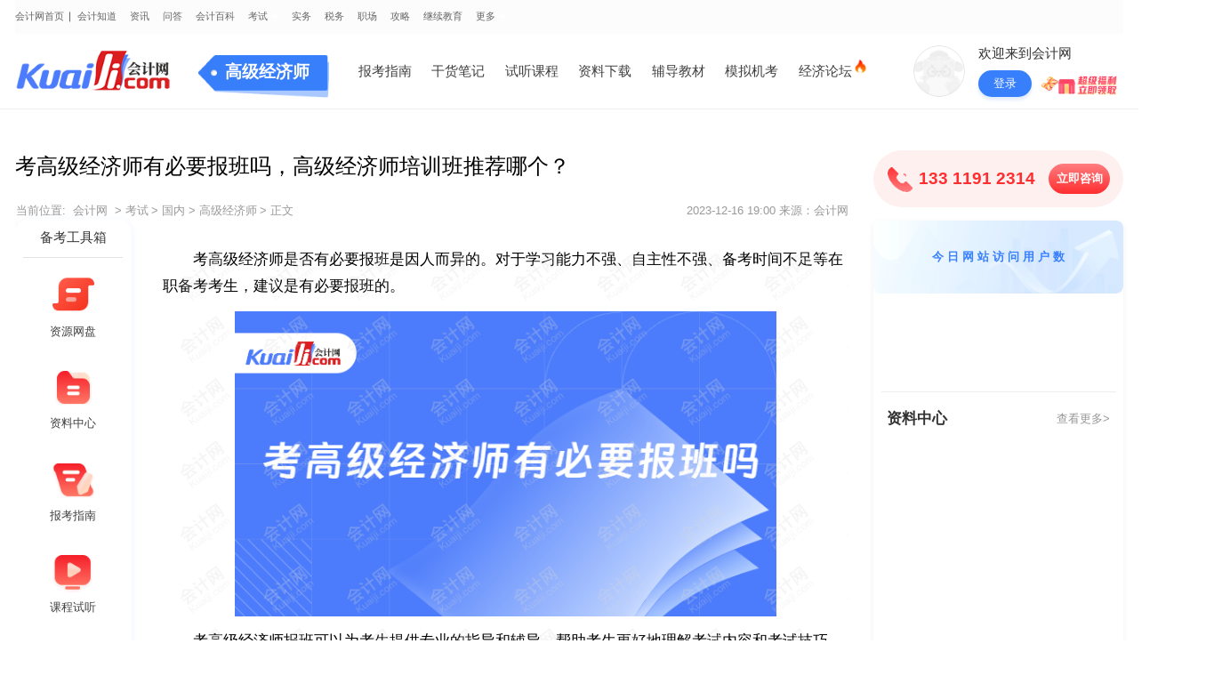

--- FILE ---
content_type: text/html
request_url: https://m.kuaiji.com/gjjjs/9344109602.html
body_size: 8154
content:
<!DOCTYPE html>
<html>
<head lang="en">

    <!--kaoshi 模板标识-->
    <meta charset="UTF-8">
    <meta name="viewport" content="width=device-width,initial-scale=1,minimum-scale=1,maximum-scale=1,user-scalable=no" />
    <meta name="referrer" content="no-referrer-when-downgrade">

    <!--移动详情公共css区块-->
        <!--block 标识[template_mobile_news_show]-->
                <link rel="stylesheet" type="text/css" href="/static/style/swiper.min.css?v=20251129">
       <link rel="stylesheet" type="text/css" href="/static/style/public.css?v=20251129">
       <link rel="stylesheet" type="text/css" href="/static/style/news-show.css?v=20251129">
       <link rel="stylesheet" type="text/css" href="/static/style/utemplate.css?v=20251129">
    <!--block end-->
    <title>考高级经济师有必要报班吗，高级经济师培训班推荐哪个？-会计网</title>
    <meta content="考高级经济师是否有必要报班是因人而异的。对于学习能力不强、自主性不强、备考时间不足等在职备考考生，建议是有必要报班的。" name="description" />
    <meta content="高级经济师,经济师报班,高级经济师培训班" name="keywords" />
</head>
<body class="bg_w">
<div id="app" v-cloak class="warp warp-rg nofix">
    <div>
          <div class="rg-list-top pr">
        <div class="flex-space-between flex_1">
            <div class="flex a-i_c">
                <a href="https://m.kuaiji.com/">
                    <img src="https://m.kuaiji.com/static/images/logo-new.png" class="icon-logo-new"/>
                </a>
                
                <div class="line"></div> <a href="https://m.kuaiji.com/gjjjs/">高级经济师</a>
                
            </div>
            <div class="items flex-center">
                <a href="https://m.kuaiji.com/so" class="item">
                    <img src="https://m.kuaiji.com/static/images/rg/header-search.png" />
                    <span>搜索</span>
                </a>
                <a href="https://m.kuaiji.com/apps2.html" class="item">
                    <img src="https://m.kuaiji.com/static/images/rg/header-app.png" />
                    <span>APP</span>
                </a>
                <div onclick="showDialogChannel()" class="item">
                    <img class="icon-nav" src="https://m.kuaiji.com/static/images/rg/header-menu.png" />
                    <span>导航</span>
                </div>
            </div>
        </div>
    </div>          <!-- 输出分类独立导航配置代码 可复用区块 -->
          <!-- [mobile_news_show_category_navigation]多区块child数据库找不到别名 -->
      <div class="article">
        <div class="center">

          <a class="rg-news" style="display: none;" href="">
            <img src="https://m.kuaiji.com/static/images/rg/news.png">
            <span class="wordbox1"></span>
          </a>

          <!-- 考试分类下文章才有 -->
          
          <div class="article-head">
            <h1>考高级经济师有必要报班吗，高级经济师培训班推荐哪个？</h1>
            <div class="source-date clearfix">
              <div class="lft flex">
                <span class="name">析娜</span>
                <div class="m-l_2">2023-12-16</div>
                <div class="m-l_2">1105人阅读</div>
              </div>
              <!--公开页才展示state-->
                            <!-- need -->
              <!-- <div class="number rgt" v-text="likeCount" @click.stop="addLike"></div> -->
                          </div>

          </div>
        
        </div>
      </div>

      <!-- 老师区域 -->
            <div class="rg-teacher">
        <div class="rg-box">
          <div class="teacher">
            <div class="head">
              <img src="https://att.kuaiji.com/avatars/836c65c51a259657/1/88f8f8a249d8af63.jpg?imageMogr2/crop/128x128/gravity/center" class="img">
              <img src="https://m.kuaiji.com/static/images/rg/like_head.png" class="like">
            </div>
            <div class="flex f-d_c">
              <span class="title">析娜</span>
                              <span class="tag">会计网专题作者</span>
                          </div>
          </div>
          <div class="line"></div>
          <div class="btns">
            <div class="btn" onclick="addTeacher2()">
              <img src="https://m.kuaiji.com/static/images/rg/icon_t0.png">
              <span>添加老师</span>
            </div>
            <a class="btn" href="https://m.kuaiji.com/ziliao?cid=1380139">
              <img src="https://m.kuaiji.com/static/images/rg/icon_t1.png">
              <span>领取笔记</span>
            </a>
                          <div class="btn" onclick="openJesongChatByGroup(37016,82062);return false;">
                <img src="https://m.kuaiji.com/static/images/rg/icon_t2.png">
                <span>免费咨询</span>
              </div>
                      </div>
        </div>
      </div>
      
      <div class="article">
        <div class="center">

          <div class="article-body watermark">
            <p>　　考高级经济师是否有必要报班是因人而异的。对于学习能力不强、自主性不强、备考时间不足等在职备考考生，建议是有必要报班的。</p><p style="text-align:center"><img src="https://att.kuaiji.com/edit/image/202312/1702609492903165.png" data-imgid="228766" alt="考高级经济师报班" title="考高级经济师报班"/></p><p>　　考高级经济师报班可以为考生提供专业的指导和辅导，帮助考生更好地理解考试内容和考试技巧。高级经济师培训班的老师拥有丰富的备考经验和教学经验，可以根据考生的实际情况和需要，为考生提供个性化的指导和辅导。他们可以为考生解答疑惑、指导备考方向、提供备考方法和技巧等，帮助考生提高备考效率，提高考试通过率。</p><p><span style="font-size:20px;font-family:PingFangSC-Semibold,PingFang SC;font-weight:600;color:#333333;line-height:42px;position:relative;width:initial;height:initial;border:none;padding:20px 0;display:flex;align-items:center;justify-content:initial;" class="uem-bkzn-title"><span style="display:block;width:4px;height:25px;background:#387FFC;margin-right:15px;"></span><span class="arc_title" style="height: 42px;overflow: hidden;text-overflow:ellipsis;">高级经济师培训班怎么选</span></span></p><p>　　建议可以通过以下几个方面考虑选择一个优秀的高级经济师培训班：</p><p>　　1、一个好的高级经济师培训机构需要具备一定的师资力量。培训机构的老师应该是经验丰富、资深的高级经济师或相关专家，拥有扎实的理论基础和丰富的实践经验，能够为学员提供全面、系统的培训服务。</p><p>　　2、一个好的高级经济师培训机构需要具备全面的教学资源。教学资源包括教材、试题、案例、视频等多种形式，能够帮助学员全面、系统地掌握高级经济师考试所需的理论知识和实践能力。</p><p>　　3、一个好的高级经济师培训机构需要具备优秀的教学环境和服务。教学环境包括教学设施、教学场所、学习氛围等，能够为学员提供良好的学习条件和体验。服务包括学习咨询、课程安排、学习辅导等，能够为学员提供贴心的服务和支持。</p><p><span style="font-size:20px;font-family:PingFangSC-Semibold,PingFang SC;font-weight:600;color:#333333;line-height:42px;position:relative;width:initial;height:initial;border:none;padding:20px 0;display:flex;align-items:center;justify-content:initial;" class="uem-bkzn-title"><span style="display:block;width:4px;height:25px;background:#387FFC;margin-right:15px;"></span><span class="arc_title" style="height: 42px;overflow: hidden;text-overflow:ellipsis;">高级经济师培训推荐哪个机构</span></span></p><p>　　高级经济师培训推荐高顿教育。高顿教育是一家优秀的财经教育机构，其专业师资团队、全面的课程设置、个性化学习方案、优质的教学质量和良好的品牌口碑都让高顿教育在高级经济师考试培训领域有着较高的优势。</p><p>　　高顿教育拥有经验丰富、专业素养高的师资团队，其中包括多位在财经领域具有丰富经验的专家和学者。高顿教育讲师能够为学员提供全面、系统的课程讲解和服务，帮助学员更好地掌握考试知识点。此外，高顿教育的高级经济师考试培训课程设置全面，涵盖了考试的所有知识点和题型。同时，高顿教育还提供针对不同需求和专业的定制化课程，满足学员的不同需求。</p><p><span style="font-family: MicrosoftYaHei, PingFangSC-Regular, &quot;PingFang SC&quot;, Arial, sans-serif; background-color: rgb(255, 255, 255);">　　</span><strong style="font-family: MicrosoftYaHei, PingFangSC-Regular, &quot;PingFang SC&quot;, Arial, sans-serif; white-space: normal; background-color: rgb(255, 255, 255);">超实用高级经济师备考资料包，助你顺利拿下高级经济师证书，点击下方免费下载海量学习资料，现在领取，下一位高级经济师持证人就是你！</strong></p><p><strong style="font-family: MicrosoftYaHei, PingFangSC-Regular, &quot;PingFang SC&quot;, Arial, sans-serif; white-space: normal; background-color: rgb(255, 255, 255);"></strong></p><p class="arc_bkzl_cont" style="display:none;width:100%;margin: 0 auto;"><span class="isue isue-m" style="width:100%"><span class="title">备考资料</span><span class="ueid">ue_arc_bkzl</span><br/><span class="title">请在下面红色框内输入分类名称</span><span class="uedata"><span class="key">arc_bkzl_name</span><span class="value">高级经济师</span></span></span></p><p><span style="font-size:20px;font-family:PingFangSC-Semibold,PingFang SC;font-weight:600;color:#333333;line-height:42px;position:relative;width:initial;height:initial;border:none;padding:20px 0;display:flex;align-items:center;justify-content:initial;" class="uem-bkzn-title"><span style="display:block;width:4px;height:25px;background:#387FFC;margin-right:15px;"></span><span class="arc_title" style="height: 42px;overflow: hidden;text-overflow:ellipsis;">备考高级经济师要注意什么</span></span></p><p>　　备考高级经济师要注意以下几点：</p><p>　　1、掌握扎实的理论知识</p><p>　　高级经济师考试是一项理论性很强的考试，考生需要掌握扎实的经济学理论知识。具体来说，考生需要掌握微观经济学、宏观经济学、国际经济学、财政金融学等方面的知识，并能够将这些理论知识灵活应用到实际问题中。因此，考生需要在备考过程中，注重理论学习和实践操作，不断提高自己的经济学素养。</p><p>　　2、掌握答题技巧</p><p>　　高级经济师考试是一项综合性很强的考试，考生需要在规定时间内完成多项任务，因此考试技巧也很重要。具体来说，考生需要了解考试的题型和出题规律，掌握答题技巧和时间管理技巧，提高答题效率和准确率。此外，考生还需要注重做好考前准备工作，如做好心理调适、掌握考场规则等。</p><p>　　<span style="color: rgb(254, 88, 36);"><strong>想要了解更多关于2024年高级经济师考试详情，请点击右侧“客服”咨询，获取课程优惠！</strong></span></p>          </div>

          <div class="isad ad-detail-bottom" id="ad_gaodun3_2"></div>

                    <div class="tag-boxs-new">
            <div class="tag-boxs-tip">进一步了解：</div>
                        <div class="tag-box-new"><a href="https://m.kuaiji.com/tag/2332973">高级经济师</a></div>
                        <div class="tag-box-new"><a href="https://m.kuaiji.com/tag/23172577">经济师报班</a></div>
                        <div class="tag-box-new"><a href="https://m.kuaiji.com/tag/23372576">高级经济师培训班</a></div>
                      </div>
          
        </div>

                <div class="article-UpDown">
          <ul>
            <!--上一篇,下一篇文章-->
                        <li>
              上一篇：<a class="a-article" href="https://m.kuaiji.com/gjjjs/9941109601.html">高级经济师备考一个月时间够吗？2024高级经济师备考时间分配</a>
            </li>
                        <li>
              下一篇：<a class="a-article" href="https://m.kuaiji.com/gjjjs/0384109603.html">高级经济师好找工作吗？高级经济师从事岗位盘点！</a>
            </li>
                        <li></li>
            <!--上一篇,下一篇文章-->
          </ul>
        </div>
              </div>


      <div class="rg-ziliao">
        <div class="part-top">
          <div class="item" :class="{active:ziliaoType===0}" @click.stop="ziliaoType=0">备考必备资料</div>
          <div class="item" :class="{active:ziliaoType===1}" @click.stop="ziliaoType=1" id="rg-type-course">热门精选课</div>
        </div>
        <div class="part-bottom">
          <div v-show="ziliaoType === 0" class="isad" id="ad_ziliao_show2"></div>
          <div v-show="ziliaoType === 1" class="isad" id="ad_detail_course2"></div>
        </div>
      </div>

      <div class="rg-recommand">
        <div class="part-top">
          <div class="item" :class="{active:recommandType===0}" @click.stop="recommandType=0">推荐内容</div>
          <div class="item" :class="{active:recommandType===1}" @click.stop="setRecommandType(1)">在线答疑</div>
        </div>
        <div class="part-bottom">
          <div class="ask" v-show="recommandType === 1">
            <div class="part-title">
              <span class="title">高级经济师热点问题</span>
              <a href="/ask/" class="more">高级经济师相关问题 {{questionCount}}条 >></a>
            </div>
            <div class="list">
              <a class="item" v-for="(item,index) in newList" :key="index" class="box" :href="item.url">
                <div class="people">
                  <img :src="item.avatar" class="head">
                  <span class="name wordbox1" v-text="item.username"></span>
                  <span class="time" v-text="item.created_at + '·发起提问'"></span>
                </div>
                <div class="title">
                  <span class="tag">问</span>
                  <span class="wordbox" v-text="item.title"></span>
                </div>
                <div class="people people2">
                  <img :src="item.answer_user_avatar" class="head">
                  <span class="name wordbox1" v-text="item.answer_user_name"></span>
                  <span class="time" v-text="item.answer_created_at + '·回复了问题'"></span>
                </div>
                <div class="desc wordbox1" v-text="item.answer_content"></div>
              </a>
            </div>
            <div class="contact">
              <div class="pt">
                <img src="https://m.kuaiji.com/static/images/rg/recommand-ask-voice.png" class="icon">
                <span>还有问题没解决？自己问一问~</span>
                <div class="tag">99%问题解决率</div>
              </div>
              <div class="pb" onclick="addTeacher()">
                <div class="title">高级经济师相关问题</div>
                <div class="teacher">
                                      <img src="https://att.kuaiji.com/avatars/836c65c51a259657/1/88f8f8a249d8af63.jpg?imageMogr2/crop/128x128/gravity/center" class="head">
                                    <span class="text">HI,为您实时解答财税、考证实操问题，1对1在线沟通</span>
                  <span class="btn">在线咨询</span>
                </div>
                <div class="swiper-container people" id="contact-people">
                  <ul class="swiper-wrapper">
                        <li class="swiper-slide" v-for="(newItem,index) in newItems" :key="index">
                          <img :src="newItem.avatar" class="head">
                          <span class="name" v-text="newItem.username"></span>
                          <span class="desc">正在咨询会计问题</span>
                        </li>
                  </ul>
                </div>
              </div>
            </div>
          </div>
                      <div class="recommand" v-show="recommandType === 0">
              <div class="swiper-container" id="rg-recommand">
                  <ul class="swiper-wrapper">
                                        <li class="swiper-slide">
                      <div class="list">
                                                <a class="item" href="https://m.kuaiji.com/gjjjs/8294109596.html">
                          <span class="num  active ">1</span>
                          <span class="wordbox1">高级经济师报班有什么好处？高级经济师培训班推荐！</span>
                        </a>
                                                <a class="item" href="https://m.kuaiji.com/gjjjs/7118109590.html">
                          <span class="num  active ">2</span>
                          <span class="wordbox1">如何高效备考高级经济师？高级经济师报班有好处吗？</span>
                        </a>
                                                <a class="item" href="https://m.kuaiji.com/gjjjs/0024117957.html">
                          <span class="num  active ">3</span>
                          <span class="wordbox1">上海高级经济师培训班哪个好？这样选！</span>
                        </a>
                                                <a class="item" href="https://m.kuaiji.com/gjjjs/8752113211.html">
                          <span class="num ">4</span>
                          <span class="wordbox1">高级经济师答辩培训班哪个比较靠谱？</span>
                        </a>
                                                <a class="item" href="https://m.kuaiji.com/gjjjs/3543108692.html">
                          <span class="num ">5</span>
                          <span class="wordbox1">高级经济师难考吗？自学还是报班？</span>
                        </a>
                                              </div>
                    </li>
                                        <li class="swiper-slide">
                      <div class="list">
                                                <a class="item" href="https://m.kuaiji.com/gjjjs/9390143009.html">
                          <span class="num  active ">1</span>
                          <span class="wordbox1">2024高级经济师评审要报班吗？过来人推荐！</span>
                        </a>
                                                <a class="item" href="https://m.kuaiji.com/gjjjs/9730109654.html">
                          <span class="num  active ">2</span>
                          <span class="wordbox1">高级经济师考试难考吗，建议报班学习吗？</span>
                        </a>
                                                <a class="item" href="https://m.kuaiji.com/gjjjs/0548109657.html">
                          <span class="num  active ">3</span>
                          <span class="wordbox1">2024年高级经济师怎么备考？到底报不报培训班？</span>
                        </a>
                                                <a class="item" href="https://m.kuaiji.com/gjjjs/4054113358.html">
                          <span class="num ">4</span>
                          <span class="wordbox1">哪个网校有高级经济师培训？课程推荐！</span>
                        </a>
                                                <a class="item" href="https://m.kuaiji.com/gjjjs/3798126493.html">
                          <span class="num ">5</span>
                          <span class="wordbox1">交通运输考高级经济师报哪个方向？</span>
                        </a>
                                              </div>
                    </li>
                                        <li class="swiper-slide">
                      <div class="list">
                                                <a class="item" href="https://m.kuaiji.com/gjjjs/6673133982.html">
                          <span class="num  active ">1</span>
                          <span class="wordbox1">高级经济师网校哪个好？推荐高顿！</span>
                        </a>
                                                <a class="item" href="https://m.kuaiji.com/gjjjs/6844106836.html">
                          <span class="num  active ">2</span>
                          <span class="wordbox1">高级经济师培训网校选哪家？要报班吗？</span>
                        </a>
                                                <a class="item" href="https://m.kuaiji.com/gjjjs/1887109639.html">
                          <span class="num  active ">3</span>
                          <span class="wordbox1">2024年高级经济师题型题量及分值汇总|高级经济师建议报班吗</span>
                        </a>
                                                <a class="item" href="https://m.kuaiji.com/gjjjs/8133144479.html">
                          <span class="num ">4</span>
                          <span class="wordbox1">考生咨询：财务专业高级经济师报哪个专业好考？</span>
                        </a>
                                                <a class="item" href="https://m.kuaiji.com/gjjjs/2312109643.html">
                          <span class="num ">5</span>
                          <span class="wordbox1">高级经济师如何有效备考？报培训机构报哪个好？</span>
                        </a>
                                              </div>
                    </li>
                                        <li class="swiper-slide">
                      <div class="list">
                                                <a class="item" href="https://m.kuaiji.com/gjjjs/3753109577.html">
                          <span class="num  active ">1</span>
                          <span class="wordbox1">高级经济师考几门课程？报考专业推荐哪个？学姐在线答疑！</span>
                        </a>
                                                <a class="item" href="https://m.kuaiji.com/gjjjs/3101121816.html">
                          <span class="num  active ">2</span>
                          <span class="wordbox1">高级经济师哪个专业好考？</span>
                        </a>
                                                <a class="item" href="https://m.kuaiji.com/gjjjs/1823108719.html">
                          <span class="num  active ">3</span>
                          <span class="wordbox1">四川高级经济师怎么备考？自学还是报班？</span>
                        </a>
                                                <a class="item" href="https://m.kuaiji.com/gjjjs/1566107739.html">
                          <span class="num ">4</span>
                          <span class="wordbox1">高级经济师备考自学还是报班？看完就不纠结了！</span>
                        </a>
                                                <a class="item" href="https://m.kuaiji.com/gjjjs/0079125684.html">
                          <span class="num ">5</span>
                          <span class="wordbox1">高级经济师哪个专业好找研究项目？看这篇推荐！</span>
                        </a>
                                              </div>
                    </li>
                                      </ul>
                  <div class="swiper-pagination"></div>
              </div>
              <a class="btn" href="/search/?q=高级经济师&p=1">搜索更多“<b>高级经济师</b>”相关内容</a>
            </div>
                  </div>
      </div>


                <!-- 备考工具箱 可复用区块 -->
          <!-- [mobile_news_show_learningtestkit]多区块child数据库找不到别名 -->

      <!--公开页才展示state-->
            <div class="article-nav">
        <!--层级关系展示state-->
        <span><a href="https://m.kuaiji.com/">会计网</a></span>
        <span><a href="/kaoshi/">考试</a></span><span><a href="/guonei/">国内</a></span><span><a href="/gjjjs/">高级经济师</a></span>        <span>正文</span>
        <!--层级关系展示end-->
      </div>
            <!--公开页才展示end-->

            <div class="module">
        <div class="module-top flex a-i_c">
          <span class="list-option-span">猜你喜欢</span>
        </div>
        <div class="module-center">
                      <div class="box isad" id="ad_zixun_like_first"></div>
                    <!---->
                      <!--资讯-->
            <a class="box" data-type="mip" href="https://m.kuaiji.com/gjjjs/8022107721.html">
              <div class="flex-space-between">
                <div class="box-left flex f-d_c j-c_s-b">
                  <div class="box-title wordbox">
                    <span class="box-title-text">高级经济师考试专业推荐哪个？怎么选专业类别？</span>
                  </div>
                  <div class="box-time">2023年12月02日</div>
                </div>
                <img class="box-img" src="https://att.kuaiji.com/edit/image/202312/1701408169152174.png?imageMogr2/format/webp/quality/20/interlace/1/ignore-error/1"/>
              </div>
            </a>
                      <div class="box isad" id="ad_zixun_like_first"></div>
                    <!---->
                      <!--资讯-->
            <a class="box" data-type="mip" href="https://m.kuaiji.com/gjjjs/1329109660.html">
              <div class="flex-space-between">
                <div class="box-left flex f-d_c j-c_s-b">
                  <div class="box-title wordbox">
                    <span class="box-title-text">​新手如何备考高级经济师，要不要报培训机构？</span>
                  </div>
                  <div class="box-time">2023年12月17日</div>
                </div>
                <img class="box-img" src="https://att.kuaiji.com/edit/image/202312/1702621461379422.png?imageMogr2/format/webp/quality/20/interlace/1/ignore-error/1"/>
              </div>
            </a>
                      <div class="box isad" id="ad_zixun_like_first"></div>
                    <!---->
                      <!--资讯-->
            <a class="box" data-type="mip" href="https://m.kuaiji.com/gjjjs/2857109646.html">
              <div class="flex-space-between">
                <div class="box-left flex f-d_c j-c_s-b">
                  <div class="box-title wordbox">
                    <span class="box-title-text">高级经济师考试备考要报班吗？怎么选培训机构？备考干货整理！</span>
                  </div>
                  <div class="box-time">2023年12月17日</div>
                </div>
                <img class="box-img" src="https://att.kuaiji.com/edit/image/202312/1702613055179525.png?imageMogr2/format/webp/quality/20/interlace/1/ignore-error/1"/>
              </div>
            </a>
                      <div class="box isad" id="ad_zixun_like_first"></div>
                    <!---->
                      <!--资讯-->
            <a class="box" data-type="mip" href="https://m.kuaiji.com/gjjjs/7822109595.html">
              <div class="flex-space-between">
                <div class="box-left flex f-d_c j-c_s-b">
                  <div class="box-title wordbox">
                    <span class="box-title-text">高级经济师值得考吗？高级经济师优势分析！</span>
                  </div>
                  <div class="box-time">2023年12月16日</div>
                </div>
                <img class="box-img" src="https://att.kuaiji.com/edit/image/202312/1702607895812266.png?imageMogr2/format/webp/quality/20/interlace/1/ignore-error/1"/>
              </div>
            </a>
                      <div class="box isad" id="ad_zixun_like_first"></div>
                    <!---->
                      <!--资讯-->
            <a class="box" data-type="mip" href="https://m.kuaiji.com/gjjjs/7090128590.html">
              <div class="flex-space-between">
                <div class="box-left flex f-d_c j-c_s-b">
                  <div class="box-title wordbox">
                    <span class="box-title-text">高级经济师备考资料推荐</span>
                  </div>
                  <div class="box-time">2024年06月07日</div>
                </div>
                <img class="box-img" src="https://att.kuaiji.com/edit/image/202406/1717747307542728.png?imageMogr2/format/webp/quality/20/interlace/1/ignore-error/1"/>
              </div>
            </a>
                      <div class="box isad" id="ad_zixun_like_first"></div>
                    <!---->
                      <!--资讯-->
            <a class="box" data-type="mip" href="https://m.kuaiji.com/gjjjs/8901146262.html">
              <div class="flex-space-between">
                <div class="box-left flex f-d_c j-c_s-b">
                  <div class="box-title wordbox">
                    <span class="box-title-text">高级经济师答辩培训机构哪个最好？强烈推荐这家！</span>
                  </div>
                  <div class="box-time">2024年12月03日</div>
                </div>
                <img class="box-img" src="https://att.kuaiji.com/edit/image/202412/1733209124635748.png?imageMogr2/format/webp/quality/20/interlace/1/ignore-error/1"/>
              </div>
            </a>
                      <div class="box isad" id="ad_zixun_like_first"></div>
                    <!---->
                      <!--资讯-->
            <a class="box" data-type="mip" href="https://m.kuaiji.com/gjjjs/8787172103.html">
              <div class="flex-space-between">
                <div class="box-left flex f-d_c j-c_s-b">
                  <div class="box-title wordbox">
                    <span class="box-title-text">高级经济师和高级会计师哪个好考？</span>
                  </div>
                  <div class="box-time">2026年01月06日</div>
                </div>
                <img class="box-img" src="https://att.kuaiji.com/edit/image/202601/1767689328098209.png?imageMogr2/format/webp/quality/20/interlace/1/ignore-error/1"/>
              </div>
            </a>
                      <div class="box isad" id="ad_zixun_like_first"></div>
                    <!---->
                      <!--资讯-->
            <a class="box" data-type="mip" href="https://m.kuaiji.com/gjjjs/8047109598.html">
              <div class="flex-space-between">
                <div class="box-left flex f-d_c j-c_s-b">
                  <div class="box-title wordbox">
                    <span class="box-title-text">高级经济师好考吗？高级经济师考试难度分析！</span>
                  </div>
                  <div class="box-time">2023年12月16日</div>
                </div>
                <img class="box-img" src="https://att.kuaiji.com/edit/image/202312/1702608239668874.png?imageMogr2/format/webp/quality/20/interlace/1/ignore-error/1"/>
              </div>
            </a>
                      <div class="box isad" id="ad_zixun_like_first"></div>
                    <!---->
                      <!--资讯-->
            <a class="box" data-type="mip" href="https://m.kuaiji.com/gjjjs/9570109600.html">
              <div class="flex-space-between">
                <div class="box-left flex f-d_c j-c_s-b">
                  <div class="box-title wordbox">
                    <span class="box-title-text">2024年高级经济师备考时间安排，要不要报班？</span>
                  </div>
                  <div class="box-time">2023年12月16日</div>
                </div>
                <img class="box-img" src="https://att.kuaiji.com/edit/image/202312/1702609718831702.png?imageMogr2/format/webp/quality/20/interlace/1/ignore-error/1"/>
              </div>
            </a>
                      <div class="box isad" id="ad_zixun_like_first"></div>
                    <!---->
                      <!--资讯-->
            <a class="box" data-type="mip" href="https://m.kuaiji.com/gjjjs/9066142516.html">
              <div class="flex-space-between">
                <div class="box-left flex f-d_c j-c_s-b">
                  <div class="box-title wordbox">
                    <span class="box-title-text">适合高级经济师论文期刊有哪些？推荐这些！</span>
                  </div>
                  <div class="box-time">2024年10月24日</div>
                </div>
                <img class="box-img" src="https://att.kuaiji.com/edit/image/202410/1729749126041122.png?imageMogr2/format/webp/quality/20/interlace/1/ignore-error/1"/>
              </div>
            </a>
                    <div class="isad" id="ad_zixun_hot"></div>
        </div>
      </div>
          <!--公开页才展示end-->
    </div>


    <!--公共footer-html-->
    
    <!--block 标识[mobile_bottom]-->
         <div class="footer"><ul><li><a  class="footer-nav" href="/help/1.html">公司介绍</a>&nbsp;&nbsp;&nbsp;|&nbsp;&nbsp;&nbsp;<a  class="footer-nav" href="/help/2.html">联系我们</a></li><li class="footer-text">Copyright @ 1996-2026 会计网 版权所有</li></ul></div>
    <!--block end--></div>

<!--公共js-->
<script>
  var catid = '354';
  var tagIds = "2332973,23172577,23372576";
  var app = 'news';
  var id = '109602';
  var siteid = '1';
  var teacherUid = "6054804";
  var teacherType = "news";
  window.hideAppBtn = true;
</script>



    <!--block 标识[template_mobile_public_js]-->
                 <!-- 系统关键js,一些系统js弹框(所有自建模板必须引用) -->
        <script>
            var UCENTER_URL = 'https://i.kuaiji.com'
            var HOME_URL    = 'https://www.kuaiji.com'
            var CLASS_URL   = '//temp.kuaiji.com '
            var PC_URL = 'www.kuaiji.com';
            var MOBILE_URL = 'm.kuaiji.com';
            var M_HOME_URL = 'https://m.kuaiji.com';
            var KE_URL = 'https://ke.kuaiji.com';
        </script>
        <script type="text/javascript">var assets_path = '/static/assets/';var is_mobile_cms = '1';</script>
        <script src="/static/config/language/zh-cn/lang.js" type="text/javascript"></script>
        <script src="/static/assets/global/plugins/jquery.min.js" type="text/javascript"></script>
        <script src="/static/assets/layer/layer.js" type="text/javascript"></script>
        <script src="/static/assets/js/cms.js" type="text/javascript"></script>
        <!-- 系统关键js结束 -->
        
        <script type="text/javascript" src="/static/assets/js/kjstatistics.js?v=20251129"></script>
        <!--<script type="text/javascript" src="//cpro.baidustatic.com/cpro/ui/cm.js" async="async" defer="defer" ></script>-->
        <script type="text/javascript" src="/static/js/popup.js?v=20251129"></script>
        <script type="text/javascript" src="/static/js/public.js?v=20251129"></script>
        <script type="text/javascript" src="/static/js/ad-new.js?v=20251129"></script>
        <script type="text/javascript" src="/static/js/swiper.min.js?v=20251129"></script>
        <script type="text/javascript" src="/static/js/utemplate.js?v=20251129"></script>
    <!--block end--><script src="/static/js/vue.min.js?v=20251129"></script>
<script src="https://turing.captcha.qcloud.com/TCaptcha.js"></script>

<!-- 广告参数 -->
<script>
    window.gaodunAdCustoma = "true";
    window.gaodunAdType = "高级经济师";//广告分类名
    window.gaodunPublicCatName = "高级经济师";//通用分类名
    window.gaodunAdId = "109602";
    window.isKaoshiCategory = "true";//是否是考试分类

          <!-- 只有指定4个链路优化 才有此 课程广告参数 -->
      var classAdName = "高级经济师";
    
    // var isShowBanner = '1';
    // if(isShowBanner){
    //   showBanner();
    // }
</script>

<!--移动文章详情公共js区块-->
    <!--block 标识[template_mobile_news_show_js]-->
                <script type="text/javascript" src="/static/js/share.min.js?v=20251129"></script>
       <script type="text/javascript" src="/static/js/news-show.js?v=20251129"></script>
       <script type="text/javascript" src="/static/js/news-show-some-public.js?v=20251129"></script>
    <!--block end-->    <!-- 输出客服聊天代码 可复用区块 -->
        <!--more_block 标识[mobile_show_customer_code] alias参数[高级经济师]-->
                 <script>
  var kefucode_status = true;//客服聊天开启
  var kefucode_onclick = "openJesongChatByGroup(37016,82062);return false;";
</script>
<script type="text/javascript" charset="UTF-8" src="https://scripts.easyliao.com/js/easyliao.js"></script><script type="text/javascript" charset="UTF-8" src="https://scripts.easyliao.com/37016/112200.js"></script>       
    <!--more_block end-->
</body>
</html>


--- FILE ---
content_type: text/html
request_url: https://www.kuaiji.com/gjjjs/9344109602.html
body_size: 12694
content:
<!DOCTYPE html>
<html lang="en">

<head>
  <!--kaoshi 模板标识-->
  <meta charset="utf-8">
  <meta name="viewport" content="width=device-width,initial-scale=1,minimum-scale=1,maximum-scale=1,user-scalable=no" />
  <meta http-equiv="X-UA-Compatible" content="ie=edge">
  <title>考高级经济师有必要报班吗，高级经济师培训班推荐哪个？-会计网</title>
  <meta name="description" content="考高级经济师是否有必要报班是因人而异的。对于学习能力不强、自主性不强、备考时间不足等在职备考考生，建议是有必要报班的。">
  <meta name="keywords" content="高级经济师,经济师报班,高级经济师培训班">
  <meta name="referrer" content="no-referrer-when-downgrade">

  <meta property="og:type" content="article"/>
    <meta property="og:image" content="https://att.kuaiji.com/edit/image/202312/1702609492903165.png "/>
    <meta property="og:release_date" content="2023年12月16日"/>
  <meta property="og:title" content="考高级经济师有必要报班吗，高级经济师培训班推荐哪个？-会计网"/>
  <meta property="og:description" content="考高级经济师是否有必要报班是因人而异的。对于学习能力不强、自主性不强、备考时间不足等在职备考考生，建议是有必要报班的。"/>
  <meta property="og:url" content="https://www.kuaiji.com/gjjjs/9344109602.html"/>

  <!-- 公共顶部css -->
      <!--block 标识[cms_new_detail_css]-->
             <link rel="stylesheet" href="https://www.kuaiji.com/static/cms/style/common.css?v=20251129">
    <link rel="stylesheet" href="https://www.kuaiji.com/static/cms/style/public.css?v=20251129">
    <link rel="stylesheet" href="https://www.kuaiji.com/static/cms/style/detail.css?v=20251129">
    <link rel="stylesheet" href="https://www.kuaiji.com/static/cms/style/article-detail.css?v=20251129">
    <link rel="stylesheet" href="https://www.kuaiji.com/static/style/utemplate.css?v=20251129">
    <link rel="stylesheet" href="https://www.kuaiji.com/static/cms/style/social-share.css?v=20251129">
   
        <script>
        var UCENTER_URL = 'https://i.kuaiji.com'
        var HOME_URL    = 'https://www.kuaiji.com'
        var CLASS_URL   = '//temp.kuaiji.com '
        var PC_URL = 'www.kuaiji.com';
        var MOBILE_URL = 'm.kuaiji.com';
        var M_HOME_URL = 'https://m.kuaiji.com';
        var KE_URL = 'https://ke.kuaiji.com';
    </script>
    <script type="text/javascript" src="https://www.kuaiji.com/static/cms/js/pc-news-show-some-public.js?v=20251129"></script> 
    <!--block end-->
</head>

<body>
<div class="art_detail">
  <div class="header_wrapper">
    <!-- 左上角顶部菜单 -->
        <!--block 标识[pc_show_left_top_menu]-->
                       <div class="nav center header_nav w1400 flex a-i_c">
        <ul class="flex a-i_c  nav-list">
            <li class="nav-item"><a href="https://www.kuaiji.com">会计网首页</a></li>
            <li class="nav-item"><a target="_blank" href="/zhuanyewenda/">会计知道</a></li>
        
            <li class="nav-item ">
                        <a target="_blank" href="https://www.kuaiji.com/xinwen/">资讯</a></li><li class="nav-item ">
                        <a target="_blank" href="https://www.kuaiji.com/ask/">问答</a></li><li class="nav-item ">
                        <a target="_blank" href="https://baike.kuaiji.com/">会计百科</a></li><li class="nav-item  nav-menu ">
                        <a target="_blank" href="https://www.kuaiji.com/kaoshi/">考试</a><div class="nav-options options3"><div class="option">
                                <a target="_blank" href="https://www.kuaiji.com/guonei/" class="tag">国内</a><div class="option-wrap clearfix"><a target="_blank" href="https://www.kuaiji.com/cpa/" title="注册会计师">注册会计师<img src="https://www.kuaiji.com/static/cms/images/icon-hot.png"></a><a target="_blank" href="https://www.kuaiji.com/shuiwushi/" title="税务师">税务师<img src="https://www.kuaiji.com/static/cms/images/icon-hot.png"></a><a target="_blank" href="https://www.kuaiji.com/xinshuishi/" title="薪税师">薪税师</a><a target="_blank" href="https://www.kuaiji.com/cjkjzc/" title="初级会计师">初级会计师<img src="https://www.kuaiji.com/static/cms/images/icon-hot.png"></a><a target="_blank" href="https://www.kuaiji.com/zjkjzc/" title="中级会计师">中级会计师<img src="https://www.kuaiji.com/static/cms/images/icon-hot.png"></a><a target="_blank" href="https://www.kuaiji.com/gjkjzc/" title="高级会计师">高级会计师</a><a target="_blank" href="https://www.kuaiji.com/zgglkjscj/" title="管理会计师（初）">管理会计师（初）</a><a target="_blank" href="https://www.kuaiji.com/zgglkjszj/" title="管理会计师（中）">管理会计师（中）</a><a target="_blank" href="https://www.kuaiji.com/zjsjs/" title="中级审计师">中级审计师</a><a target="_blank" href="https://www.kuaiji.com/gjsjs/" title="高级审计师">高级审计师</a><a target="_blank" href="https://www.kuaiji.com/jingjishi/" title="经济师">经济师<img src="https://www.kuaiji.com/static/cms/images/icon-hot.png"></a><a target="_blank" href="https://www.kuaiji.com/gjjjs/" title="高级经济师">高级经济师</a><a target="_blank" href="https://www.kuaiji.com/cjsjs/" title="初级审计师">初级审计师</a><a target="_blank" href="https://www.kuaiji.com/tongjishi/" title="统计师">统计师</a><a target="_blank" href="https://www.kuaiji.com/zcpgs/" title="资产评估师">资产评估师</a><a target="_blank" href="https://www.kuaiji.com/jingsuanshi/" title="精算师">精算师</a><a target="_blank" href="https://www.kuaiji.com/zqcy/" title="证券从业">证券从业</a><a target="_blank" href="https://www.kuaiji.com/jijincongye/" title="基金从业">基金从业</a><a target="_blank" href="https://www.kuaiji.com/yxcy/" title="银行从业">银行从业</a><a target="_blank" href="https://www.kuaiji.com/qihuocongye/" title="期货从业">期货从业</a><a target="_blank" href="https://www.kuaiji.com/hkicpa/ " title="HKICPA">HKICPA</a><a target="_blank" href="https://www.kuaiji.com/kaoyan/" title="考研">考研</a><a target="_blank" href="https://www.kuaiji.com/baoyan/" title="保研">保研</a><a target="_blank" href="https://www.kuaiji.com/mba/" title="MBA">MBA</a></div></div><div class="option">
                                <a target="_blank" href="https://www.kuaiji.com/guoji/" class="tag">国际</a><div class="option-wrap clearfix"><a target="_blank" href="https://www.kuaiji.com/esg/" title="ESG">ESG</a><a target="_blank" href="https://www.kuaiji.com/acca/" title="ACCA">ACCA<img src="https://www.kuaiji.com/static/cms/images/icon-hot.png"></a><a target="_blank" href="https://www.kuaiji.com/cma/" title="CMA">CMA<img src="https://www.kuaiji.com/static/cms/images/icon-hot.png"></a><a target="_blank" href="https://www.kuaiji.com/uscpa/" title="USCPA">USCPA</a><a target="_blank" href="https://www.kuaiji.com/pmp/" title="PMP">PMP</a><a target="_blank" href="https://www.kuaiji.com/cfa/" title="CFA">CFA<img src="https://www.kuaiji.com/static/cms/images/icon-hot.png"></a><a target="_blank" href="https://www.kuaiji.com/frm/" title="FRM">FRM</a><a target="_blank" href="https://www.kuaiji.com/cqf/" title="CQF">CQF</a><a target="_blank" href="https://www.kuaiji.com/cwm/" title="CWM">CWM</a><a target="_blank" href="https://www.kuaiji.com/cima/" title="CIMA">CIMA</a><a target="_blank" href="https://www.kuaiji.com/cia/" title="CIA">CIA</a><a target="_blank" href="https://www.kuaiji.com/ciia/" title="CIIA">CIIA</a><a target="_blank" href="https://www.kuaiji.com/aia/" title="AIA">AIA</a><a target="_blank" href="https://www.kuaiji.com/aca/" title="ACA">ACA</a><a target="_blank" href="https://www.kuaiji.com/ccsa/" title="CCSA">CCSA</a><a target="_blank" href="https://www.kuaiji.com/aozhoucpa/" title="澳洲CPA">澳洲CPA</a><a target="_blank" href="https://www.kuaiji.com/jianadacpa/" title="加拿大CPA">加拿大CPA</a><a target="_blank" href="https://www.kuaiji.com/cfrm/" title="CFRM">CFRM</a><a target="_blank" href="https://www.kuaiji.com/afp/" title="AFP">AFP</a><a target="_blank" href="https://www.kuaiji.com/cfp/" title="CFP">CFP</a><a target="_blank" href="https://www.kuaiji.com/rfp/" title="RFP">RFP</a><a target="_blank" href="https://www.kuaiji.com/rfc/" title="RFC">RFC</a><a target="_blank" href="https://www.kuaiji.com/caia/" title="CAIA">CAIA</a><a target="_blank" href="https://www.kuaiji.com/icfa/" title="法务会计师">法务会计师</a></div></div></div></li><li class="nav-item ">
                        <a target="_blank" href="https://www.kuaiji.com/kuaijishiwu/">实务</a></li><li class="nav-item ">
                        <a target="_blank" href="https://www.kuaiji.com/shuiwu/">税务</a></li><li class="nav-item ">
                        <a target="_blank" href="https://www.kuaiji.com/zhichang/">职场</a></li><li class="nav-item ">
                        <a target="_blank" href="https://www.kuaiji.com/gonglue/">攻略</a></li><li class="nav-item ">
                        <a target="_blank" href="https://www.kuaiji.com/jxjy/">继续教育</a></li><li class="nav-item  nav-menu ">
                        <a target="_blank" href="https://www.kuaiji.com/xinwen">更多</a><div class="nav-options options1"><a target="_blank" href="https://www.kuaiji.com/jingjishi/shiti/" title="经济师题库">经济师题库</a><a target="_blank" href="https://www.kuaiji.com/shuiwushi/shiti/" title="税务师题库">税务师题库</a><a target="_blank" href="https://ke.kuaiji.com/enterprise" title="企业培训">企业培训</a><a target="_blank" href="https://ke.kuaiji.com/" title="精品网课">精品网课</a><a target="_blank" href="https://www.kuaiji.com/cpa/shiti/" title="CPA题库">CPA题库</a><a target="_blank" href="https://www.kuaiji.com/zjkjzc/shiti/" title="中级会计题库">中级会计题库</a><a target="_blank" href="https://www.kuaiji.com/ziliao" title="资料下载">资料下载</a><a target="_blank" href="https://www.kuaiji.com/cjkjzc/shiti/" title="初级会计题库">初级会计题库</a></div></li>
        
            <!-- <li class="nav-item flex-center">
               <img src="/static/cms/images/a_more.png" alt="" class="a_more">
               <div class="nav-options options2">
               
                   
                            <div class="option special">
                                <div class="title">考试</div>
                                <div class="content">
                                <a target="_blank" href="https://www.kuaiji.com/guonei/" class="tag">国内</a>
                                <div class="option-wrap option-wrap_w1"><a target="_blank" href="https://www.kuaiji.com/cpa/" title="注册会计师">注册会计师</a><a target="_blank" href="https://www.kuaiji.com/shuiwushi/" title="税务师">税务师</a><a target="_blank" href="https://www.kuaiji.com/xinshuishi/" title="薪税师">薪税师</a><a target="_blank" href="https://www.kuaiji.com/cjkjzc/" title="初级会计师">初级会计师</a><a target="_blank" href="https://www.kuaiji.com/zjkjzc/" title="中级会计师">中级会计师</a><a target="_blank" href="https://www.kuaiji.com/gjkjzc/" title="高级会计师">高级会计师</a><a target="_blank" href="https://www.kuaiji.com/zgglkjscj/" title="管理会计师（初）">管理会计师（初）</a><a target="_blank" href="https://www.kuaiji.com/zgglkjszj/" title="管理会计师（中）">管理会计师（中）</a><a target="_blank" href="https://www.kuaiji.com/zjsjs/" title="中级审计师">中级审计师</a><a target="_blank" href="https://www.kuaiji.com/gjsjs/" title="高级审计师">高级审计师</a><a target="_blank" href="https://www.kuaiji.com/jingjishi/" title="经济师">经济师</a><a target="_blank" href="https://www.kuaiji.com/gjjjs/" title="高级经济师">高级经济师</a><a target="_blank" href="https://www.kuaiji.com/cjsjs/" title="初级审计师">初级审计师</a><a target="_blank" href="https://www.kuaiji.com/tongjishi/" title="统计师">统计师</a><a target="_blank" href="https://www.kuaiji.com/zcpgs/" title="资产评估师">资产评估师</a><a target="_blank" href="https://www.kuaiji.com/jingsuanshi/" title="精算师">精算师</a><a target="_blank" href="https://www.kuaiji.com/zqcy/" title="证券从业">证券从业</a><a target="_blank" href="https://www.kuaiji.com/jijincongye/" title="基金从业">基金从业</a><a target="_blank" href="https://www.kuaiji.com/yxcy/" title="银行从业">银行从业</a><a target="_blank" href="https://www.kuaiji.com/qihuocongye/" title="期货从业">期货从业</a><a target="_blank" href="https://www.kuaiji.com/hkicpa/ " title="HKICPA">HKICPA</a><a target="_blank" href="https://www.kuaiji.com/kaoyan/" title="考研">考研</a><a target="_blank" href="https://www.kuaiji.com/baoyan/" title="保研">保研</a><a target="_blank" href="https://www.kuaiji.com/mba/" title="MBA">MBA</a>
                                </div>
                                </div>
                            </div>
                            <div class="option special">
                                <div class="title">&nbsp;</div>
                                <div class="content">
                                <a target="_blank" href="https://www.kuaiji.com/guoji/" class="tag">国际</a>
                                <div class="option-wrap option-wrap_2w"><a target="_blank" href="https://www.kuaiji.com/esg/" title="ESG">ESG</a><a target="_blank" href="https://www.kuaiji.com/acca/" title="ACCA">ACCA</a><a target="_blank" href="https://www.kuaiji.com/cma/" title="CMA">CMA</a><a target="_blank" href="https://www.kuaiji.com/uscpa/" title="USCPA">USCPA</a><a target="_blank" href="https://www.kuaiji.com/pmp/" title="PMP">PMP</a><a target="_blank" href="https://www.kuaiji.com/cfa/" title="CFA">CFA</a><a target="_blank" href="https://www.kuaiji.com/frm/" title="FRM">FRM</a><a target="_blank" href="https://www.kuaiji.com/cqf/" title="CQF">CQF</a><a target="_blank" href="https://www.kuaiji.com/cwm/" title="CWM">CWM</a><a target="_blank" href="https://www.kuaiji.com/cima/" title="CIMA">CIMA</a><a target="_blank" href="https://www.kuaiji.com/cia/" title="CIA">CIA</a><a target="_blank" href="https://www.kuaiji.com/ciia/" title="CIIA">CIIA</a><a target="_blank" href="https://www.kuaiji.com/aia/" title="AIA">AIA</a><a target="_blank" href="https://www.kuaiji.com/aca/" title="ACA">ACA</a><a target="_blank" href="https://www.kuaiji.com/ccsa/" title="CCSA">CCSA</a><a target="_blank" href="https://www.kuaiji.com/aozhoucpa/" title="澳洲CPA">澳洲CPA</a><a target="_blank" href="https://www.kuaiji.com/jianadacpa/" title="加拿大CPA">加拿大CPA</a><a target="_blank" href="https://www.kuaiji.com/cfrm/" title="CFRM">CFRM</a><a target="_blank" href="https://www.kuaiji.com/afp/" title="AFP">AFP</a><a target="_blank" href="https://www.kuaiji.com/cfp/" title="CFP">CFP</a><a target="_blank" href="https://www.kuaiji.com/rfp/" title="RFP">RFP</a><a target="_blank" href="https://www.kuaiji.com/rfc/" title="RFC">RFC</a><a target="_blank" href="https://www.kuaiji.com/caia/" title="CAIA">CAIA</a><a target="_blank" href="https://www.kuaiji.com/icfa/" title="法务会计师">法务会计师</a>
                                </div>
                                </div>
                            </div><div class="option">
                            <div class="title">更多</div>
                            <div class="content"><a target="_blank" href="https://www.kuaiji.com/jingjishi/shiti/" title="经济师题库">经济师题库</a><a target="_blank" href="https://www.kuaiji.com/shuiwushi/shiti/" title="税务师题库">税务师题库</a><a target="_blank" href="https://ke.kuaiji.com/enterprise" title="企业培训">企业培训</a><a target="_blank" href="https://ke.kuaiji.com/" title="精品网课">精品网课</a><a target="_blank" href="https://www.kuaiji.com/cpa/shiti/" title="CPA题库">CPA题库</a><a target="_blank" href="https://www.kuaiji.com/zjkjzc/shiti/" title="中级会计题库">中级会计题库</a><a target="_blank" href="https://www.kuaiji.com/ziliao" title="资料下载">资料下载</a><a target="_blank" href="https://www.kuaiji.com/cjkjzc/shiti/" title="初级会计题库">初级会计题库</a></div></div>
                   
               </div>
            </li> -->
        </ul>
    </div>
    <!--block end-->
    <!-- 顶部自定义分类 -->
        <!--more_block 标识[pc_show_top_custom_category] alias参数[高级经济师]-->
                     <header class="next_nav">
      <div class='next_nav_inner w1400'>
        <div class='flex nav_inner_box j-c_s-b'>
            <div class="logo flex a-i_c">
              <a href="https://www.kuaiji.com">
                <div class="logo_name">
                  <img src="https://www.kuaiji.com/static/cms/images/kj-logo.png" alt="会计网" title="会计网">
                </div>
              </a>
              <a target="_blank" class="h_bg">高级经济师</a>
            </div>

            <div class="flex a-i_c j-c_s-b">
            
              <ul class="flex a-i_c nav_item"><li><a target="_blank" href="https://www.kuaiji.com/jingjishi/bkzn/">报考指南</a></li><li><a target="_blank" href="https://www.kuaiji.com/ziliao/?cid=1374463&type=2">干货笔记</a></li><li><a target="_blank" href="https://gdclass.gaodun.com/activitydetail?x_field_1=BzyERvuU3eArZFnIRv">试听课程</a></li><li><a target="_blank" href="https://www.kuaiji.com/ziliao?cid=1374463">资料下载</a></li><li><a target="_blank" href="https://ke.kuaiji.com/shop/detail/id/246">辅导教材</a></li><li><a target="_blank" href="https://www.kuaiji.com/promo/mocktest/?tikuid=34&from=bd&SOURCE=&x_field_1=kuaijicom#/">模拟机考</a></li><li><a target="_blank" href="https://www.kuaiji.com/jjsbbs/?dh-bbs">经济论坛</a></li></ul>
              
              <div class="info">
                <dl>
                  <dd class="login cms" style="cursor: pointer;">
                    <img class="avatar" src="https://www.kuaiji.com/static/cms/images/login-logo.png"
                        alt="头像">
                    <div class="infobox">
                      <span class="title">欢迎来到会计网</span>
                      <div class="flex a-i_c">
                        <span class="btn">登录</span>
                        <img src="/static/cms/images/w-gift.gif" class="gift">
                      </div>
                    </div>
                    <div class="login-box">
                      <div class="loginbox1">
                        <div class="title">登录/注册&nbsp;&nbsp; 后您将获得</div>
                        <div class="tips">
                          <div class="item">
                            <img src="https://www.kuaiji.com/static/cms/images/loginbox1-icon0.png">
                            <span>海量学习资料</span>
                          </div>
                          <div class="item">
                            <img src="https://www.kuaiji.com/static/cms/images/loginbox1-icon1.png">
                            <span>完整考试题库</span>
                          </div>
                          <div class="item">
                            <img src="https://www.kuaiji.com/static/cms/images/loginbox1-icon2.png">
                            <span>老师急速答疑</span>
                          </div>
                        </div>
                        <div class="btn">立即登录</div>
                      </div>
                    </div>
                  </dd>
                </dl>
              </div>
            </div>
        </div>
        <div class="flex j-c_s-b nav_inner_box_fixed">
            <div class="logo flex a-i_c">
                <a href="https://www.kuaiji.com">
                    <div class="logo_name">
                        <img src="https://www.kuaiji.com/static/cms/images/kj-logo.png" alt="会计网" title="会计网">
                    </div>
                </a>
                <div class='cus'>当前正在看：</div>
                <div class='mss'>注会和中级先考哪门</div>
                <a href="https://www.kuaiji.com">
                    <img src="/static/cms/images/t-ad.png" class="t-ad" alt="会计网" title="会计网">
                </a>
            </div>
            <div class="flex a-i_c j-c_s-b">
              <div class="info">
                <dl>
                  <dd class="login cms" style="cursor: pointer;">
                    <img class="avatar" src="https://www.kuaiji.com/static/cms/images/login-logo.png"
                        alt="头像">
                    <div class="infobox">
                      <span class="title">欢迎来到会计网</span>
                      <div class="flex a-i_c">
                        <span class="btn">登录</span>
                        <img src="/static/cms/images/w-gift.gif" class="gift">
                      </div>
                    </div>
                    <div class="login-box">
                      <div class="loginbox1">
                        <div class="title">登录/注册&nbsp;&nbsp; 后您将获得</div>
                        <div class="tips">
                          <div class="item">
                            <img src="https://www.kuaiji.com/static/cms/images/loginbox1-icon0.png">
                            <span>海量学习资料</span>
                          </div>
                          <div class="item">
                            <img src="https://www.kuaiji.com/static/cms/images/loginbox1-icon1.png">
                            <span>完整考试题库</span>
                          </div>
                          <div class="item">
                            <img src="https://www.kuaiji.com/static/cms/images/loginbox1-icon2.png">
                            <span>老师急速答疑</span>
                          </div>
                        </div>
                        <div class="btn">立即登录</div>
                      </div>
                    </div>
                  </dd>
                </dl>
              </div>
            </div>
        </div>
      </div>
    </header>       
    <!--more_block end-->  </div>

  <div class='ad-part-wrapper w1400'></div>

  <div class="art_content w1400 flex j-c_s-b">
    <div class="art_left">
      <h1 class="art_left_top">考高级经济师有必要报班吗，高级经济师培训班推荐哪个？</h1>
      <div class="flex a-i_c j-c_s-b a_info">
        <div class="bread">
                      <a href="javascript:">当前位置:</a>
            <a href="https://www.kuaiji.com/">会计网</a>
            <a href="javascript:">></a><a href="/kaoshi/">考试</a><a href="javascript:">></a><a href="/guonei/">国内</a><a href="javascript:">></a><a href="/gjjjs/">高级经济师</a><a href="javascript:">></a><a href="javascript:">正文</a>        </div>
        <div class="time"> 2023-12-16 19:00 来源：会计网</div>
      </div>

      <!-- 顶部自定义代码做题区域 -->
          <!--more_block 标识[pc_show_top_custom_html] alias参数[高级经济师]-->
                        
    <!--more_block end-->
      <div class="art_context flex">
        <div class='hide_blank'></div>
        <!-- 左侧备考工具箱 -->
            <!--more_block 标识[pc_show_left_learn_flow] alias参数[高级经济师]-->
                     <div class="art_context_side">
      <div class="art_context_side_wrapper">
        <div class="art_context_title">
          备考工具箱
        </div>
        <ul>
        
            <li>
                               <a target="_blank" href="http://att.kuaiji.com/20250513/dd0e013e475a922840091d499e7b08ec.jpg?kjw-gongju">
                                 <img src="https://att.kuaiji.com/bkzn/20240709/gTKL8iP5668cf73fd4dec.jpg" class="art-gif">
                                 <div>资源网盘</div>
                               </a>
                             </li><li>
                               <a target="_blank" href="https://www.kuaiji.com/ziliao?cid=1380139">
                                 <img src="https://att.kuaiji.com/bkzn/20240709/hS1aVr68668cf743cc677.jpg" class="art-gif">
                                 <div>资料中心</div>
                               </a>
                             </li><li>
                               <a target="_blank" href="https://www.kuaiji.com/jingjishi/bkzn/">
                                 <img src="https://att.kuaiji.com/bkzn/20240709/SK1a9ZLA668cf7488c47f.jpg" class="art-gif">
                                 <div>报考指南</div>
                               </a>
                             </li><li>
                               <a target="_blank" href="https://gdclass.gaodun.com/activitydetail?x_field_1=BzyERvuU3eArZFnIRv">
                                 <img src="https://att.kuaiji.com/bkzn/20240709/tQGCgTB0668cf74d49ff3.jpg" class="art-gif">
                                 <div>课程试听</div>
                               </a>
                             </li><li>
                               <a target="_blank" href="https://www.kuaiji.com/jingjishi/bkzn/detail/196">
                                 <img src="https://att.kuaiji.com/bkzn/20240709/OWlix5MU668cf75139dfc.jpg" class="art-gif">
                                 <div>成绩查询</div>
                               </a>
                             </li>
        
            <li class='set lns'>
                <a target="_blank" href="https://www.kuaiji.com/apps2.html">
                    <img src="/static/cms/images/art_detail_gif/xiazai.png" class="art-gif">
                    <div>APP下载</div>
                </a>
            </li>
            <li>
                <a href="javascript:" id="one_to_one_yiliao">
                    <img src="/static/cms/images/art_detail_gif/zixun.png" class="art-gif">
                    <div>在线咨询</div>
                </a>
            </li>
    
        </ul>
      </div>
    </div>       
    <!--more_block end-->
        <div class="art_context_info">
          <div class="art_context_info_wrapper detail-content watermark">
             <p>　　考高级经济师是否有必要报班是因人而异的。对于学习能力不强、自主性不强、备考时间不足等在职备考考生，建议是有必要报班的。</p><p style="text-align:center"><img src="https://att.kuaiji.com/edit/image/202312/1702609492903165.png" data-imgid="228766" alt="考高级经济师报班" title="考高级经济师报班"/></p><p>　　考高级经济师报班可以为考生提供专业的指导和辅导，帮助考生更好地理解考试内容和考试技巧。高级经济师培训班的老师拥有丰富的备考经验和教学经验，可以根据考生的实际情况和需要，为考生提供个性化的指导和辅导。他们可以为考生解答疑惑、指导备考方向、提供备考方法和技巧等，帮助考生提高备考效率，提高考试通过率。</p><p><span style="font-size:20px;font-family:PingFangSC-Semibold,PingFang SC;font-weight:600;color:#333333;line-height:42px;position:relative;width:initial;height:initial;border:none;padding:20px 0;display:flex;align-items:center;justify-content:initial;" class="uem-bkzn-title"><span style="display:block;width:4px;height:25px;background:#387FFC;margin-right:15px;"></span><span class="arc_title" style="height: 42px;overflow: hidden;text-overflow:ellipsis;">高级经济师培训班怎么选</span></span></p><p>　　建议可以通过以下几个方面考虑选择一个优秀的高级经济师培训班：</p><p>　　1、一个好的高级经济师培训机构需要具备一定的师资力量。培训机构的老师应该是经验丰富、资深的高级经济师或相关专家，拥有扎实的理论基础和丰富的实践经验，能够为学员提供全面、系统的培训服务。</p><p>　　2、一个好的高级经济师培训机构需要具备全面的教学资源。教学资源包括教材、试题、案例、视频等多种形式，能够帮助学员全面、系统地掌握高级经济师考试所需的理论知识和实践能力。</p><p>　　3、一个好的高级经济师培训机构需要具备优秀的教学环境和服务。教学环境包括教学设施、教学场所、学习氛围等，能够为学员提供良好的学习条件和体验。服务包括学习咨询、课程安排、学习辅导等，能够为学员提供贴心的服务和支持。</p><p><span style="font-size:20px;font-family:PingFangSC-Semibold,PingFang SC;font-weight:600;color:#333333;line-height:42px;position:relative;width:initial;height:initial;border:none;padding:20px 0;display:flex;align-items:center;justify-content:initial;" class="uem-bkzn-title"><span style="display:block;width:4px;height:25px;background:#387FFC;margin-right:15px;"></span><span class="arc_title" style="height: 42px;overflow: hidden;text-overflow:ellipsis;">高级经济师培训推荐哪个机构</span></span></p><p>　　高级经济师培训推荐高顿教育。高顿教育是一家优秀的财经教育机构，其专业师资团队、全面的课程设置、个性化学习方案、优质的教学质量和良好的品牌口碑都让高顿教育在高级经济师考试培训领域有着较高的优势。</p><p>　　高顿教育拥有经验丰富、专业素养高的师资团队，其中包括多位在财经领域具有丰富经验的专家和学者。高顿教育讲师能够为学员提供全面、系统的课程讲解和服务，帮助学员更好地掌握考试知识点。此外，高顿教育的高级经济师考试培训课程设置全面，涵盖了考试的所有知识点和题型。同时，高顿教育还提供针对不同需求和专业的定制化课程，满足学员的不同需求。</p><p><span style="font-family: MicrosoftYaHei, PingFangSC-Regular, &quot;PingFang SC&quot;, Arial, sans-serif; background-color: rgb(255, 255, 255);">　　</span><strong style="font-family: MicrosoftYaHei, PingFangSC-Regular, &quot;PingFang SC&quot;, Arial, sans-serif; white-space: normal; background-color: rgb(255, 255, 255);">超实用高级经济师备考资料包，助你顺利拿下高级经济师证书，点击下方免费下载海量学习资料，现在领取，下一位高级经济师持证人就是你！</strong></p><p><strong style="font-family: MicrosoftYaHei, PingFangSC-Regular, &quot;PingFang SC&quot;, Arial, sans-serif; white-space: normal; background-color: rgb(255, 255, 255);"></strong></p><p class="arc_bkzl_cont" style="display:none;width:100%;margin: 0 auto;"><span class="isue isue-m" style="width:100%"><span class="title">备考资料</span><span class="ueid">ue_arc_bkzl</span><br/><span class="title">请在下面红色框内输入分类名称</span><span class="uedata"><span class="key">arc_bkzl_name</span><span class="value">高级经济师</span></span></span></p><p><span style="font-size:20px;font-family:PingFangSC-Semibold,PingFang SC;font-weight:600;color:#333333;line-height:42px;position:relative;width:initial;height:initial;border:none;padding:20px 0;display:flex;align-items:center;justify-content:initial;" class="uem-bkzn-title"><span style="display:block;width:4px;height:25px;background:#387FFC;margin-right:15px;"></span><span class="arc_title" style="height: 42px;overflow: hidden;text-overflow:ellipsis;">备考高级经济师要注意什么</span></span></p><p>　　备考高级经济师要注意以下几点：</p><p>　　1、掌握扎实的理论知识</p><p>　　高级经济师考试是一项理论性很强的考试，考生需要掌握扎实的经济学理论知识。具体来说，考生需要掌握微观经济学、宏观经济学、国际经济学、财政金融学等方面的知识，并能够将这些理论知识灵活应用到实际问题中。因此，考生需要在备考过程中，注重理论学习和实践操作，不断提高自己的经济学素养。</p><p>　　2、掌握答题技巧</p><p>　　高级经济师考试是一项综合性很强的考试，考生需要在规定时间内完成多项任务，因此考试技巧也很重要。具体来说，考生需要了解考试的题型和出题规律，掌握答题技巧和时间管理技巧，提高答题效率和准确率。此外，考生还需要注重做好考前准备工作，如做好心理调适、掌握考场规则等。</p><p>　　<span style="color: rgb(254, 88, 36);"><strong>想要了解更多关于2024年高级经济师考试详情，请点击右侧“客服”咨询，获取课程优惠！</strong></span></p>          </div>

          <div class="ad-detail-list isad" id="ad_detail_bottom"></div>

          <!-- 文章详情页下方跳去资料页的url -->
                      <a class="more" href="https://www.kuaiji.com/ziliao?cid=1380139" target="_blank">考试核心资料包，点这领取&gt;&gt;</a>
          
          <div class="ts">
            <!--底部资料下载区域-->
            <div class="art_ziliao_list flex"></div>
          </div>
          <div class="web_tips">文章版权会计网kuaiji.com所有，未经许可不得转载。</div>

          <div class="prev page flex a-i_c">
                        <a target="_blank" href="https://www.kuaiji.com/gjjjs/9941109601.html" class="flex a-i_c">
              <div class="p">上一篇:</div>
              <div>高级经济师备考一个月时间够吗？2024高级经济师备考时间分配</div>
            </a>
                      </div>

          <div class="next page flex a-i_c">
                        <a target="_blank" href="/gjjjs/0384109603.html" class="flex a-i_c">
              <div class="p">下一篇:</div>
              <div>高级经济师好找工作吗？高级经济师从事岗位盘点！</div>
            </a>
                      </div>

          <!-- 最新文章one -->
                      <!-- more_block_type('pc_show_last_new_one', $getNewsPublicParentCategory['name']) -->
          
          <!-- 最新文章随机推荐3条 -->
          <div class="qst-box">
                          <div class="qst-header flex j-c_s-b">
                <div class="flex a-i_c tabs">
                  <div class="active tbs">最新文章</div>
                </div>
              </div>
              <div class="qst-list active-list">
                                  <div class="qst-list-item flex">
                    <img src="https://att.kuaiji.com/edit/image/202601/1768211368605338.png">
                    <div class="flex  text-1 j-c_s-b">
                      <div class="head">
                        <a target="_blank" href="https://www.kuaiji.com/gjjjs/1273172424.html">广东省高级经济师评审需要答辩吗？</a>
                      </div>
                      <div class="text">
                        根据广东省经济专业人员高级职称评审工作的通知，高级经济师职称实行考评结合，正高级经济师职称实行评审和答辩相结合的方式。                      </div>
                      <div class="time">2026-01-12</div>
                    </div>
                  </div>
                                  <div class="qst-list-item flex">
                    <img src="https://att.kuaiji.com/edit/image/202601/1768211241650232.png">
                    <div class="flex  text-1 j-c_s-b">
                      <div class="head">
                        <a target="_blank" href="https://www.kuaiji.com/gjjjs/1167172423.html">高级经济师太难评了？为什么评审通过率不高？</a>
                      </div>
                      <div class="text">
                        高级经济师太难评了？总结不通过的原因，主要有业绩材料“含金量不足”、论文质量不达标、答辩环节准备不充分。                      </div>
                      <div class="time">2026-01-12</div>
                    </div>
                  </div>
                                  <div class="qst-list-item flex">
                    <img src="https://att.kuaiji.com/edit/image/202601/1768458951884476.png">
                    <div class="flex  text-1 j-c_s-b">
                      <div class="head">
                        <a target="_blank" href="https://www.kuaiji.com/gjjjs/8766172630.html">高级经济师考几科？附考试题型</a>
                      </div>
                      <div class="text">
                        高级经济师考试考《高级经济实务》一科，设有10个专业类别，包括工商管理、农业经济、财政税收、金融、保险、运输经济、人力资源管理、旅游经济、建筑与房地产经济、知识产权。考试题型均为主观题。以下是会计网小编整理的高级经济师考试相关问题。                      </div>
                      <div class="time">2026-01-15</div>
                    </div>
                  </div>
                              </div>
                      </div>

          <!-- 相关文章 开始 -->
          <div class="xg-box">
            <div class="xg-header-box flex a-i_c">
                            <div class="xg-header xg-header-active">最新更新</div>
                              <div class="xg-header">编辑推荐</div>
                              <div class="xg-header">全站精华</div>
                          </div>
            <div class="xg-list-box ">
              <!-- 最新文章two -->
                  <!--more_block 标识[pc_show_last_new_two] alias参数[高级经济师]-->
                     <div class="xg-list xg-list-active flex j-c_s-b">
        <div class="xg-items">
                                  <a target="_blank" href="https://www.kuaiji.com/gjjjs/3724173529.html">高级经济师报考资格有哪些？一文盘点</a>
                                </div><div class="xg-items">
                                  <a target="_blank" href="https://www.kuaiji.com/gjjjs/3621173528.html">高级经济师考几科？看完你就知道了</a>
                                </div><div class="xg-items">
                                  <a target="_blank" href="https://www.kuaiji.com/gjjjs/7641173471.html">高级经济师考几门？考生立即了解</a>
                                </div><div class="xg-items">
                                  <a target="_blank" href="https://www.kuaiji.com/gjjjs/7641173470.html">高级经济师考哪些科目？看完你就了解了</a>
                                </div><div class="xg-items">
                                  <a target="_blank" href="https://www.kuaiji.com/gjjjs/7331173469.html">高级经济师工商专业考试科目有哪些？</a>
                                </div><div class="xg-items">
                                  <a target="_blank" href="https://www.kuaiji.com/gjjjs/7072173468.html">高级经济师和高级会计师哪个好考？一次性讲明白</a>
                                </div><div class="xg-items">
                                  <a target="_blank" href="https://www.kuaiji.com/gjjjs/6738173467.html">高级经济师报考条件及科目有哪些？考生一定要了解</a>
                                </div><div class="xg-items">
                                  <a target="_blank" href="https://www.kuaiji.com/gjjjs/4946173423.html">高级经济师评审条件是什么？一文告诉你</a>
                                </div><div class="xg-items">
                                  <a target="_blank" href="https://www.kuaiji.com/gjjjs/4676173422.html">高级经济师报名时间2026年什么时候？预计4月份开通报名入口</a>
                                </div><div class="xg-items">
                                  <a target="_blank" href="https://www.kuaiji.com/gjjjs/4397173421.html">高级经济师职称评审条件和材料包括哪些？一文汇总</a>
                                </div>
    </div>       
    <!--more_block end-->
                <div class="xg-list flex j-c_s-b">
                                      <div class="xg-items">
                      <a target="_blank" href="https://www.kuaiji.com/gjjjs/8294109596.html">高级经济师报班有什么好处？高级经济师培训班推荐！</a>
                    </div>
                                      <div class="xg-items">
                      <a target="_blank" href="https://www.kuaiji.com/gjjjs/7118109590.html">如何高效备考高级经济师？高级经济师报班有好处吗？</a>
                    </div>
                                      <div class="xg-items">
                      <a target="_blank" href="https://www.kuaiji.com/gjjjs/0024117957.html">上海高级经济师培训班哪个好？这样选！</a>
                    </div>
                                      <div class="xg-items">
                      <a target="_blank" href="https://www.kuaiji.com/gjjjs/8752113211.html">高级经济师答辩培训班哪个比较靠谱？</a>
                    </div>
                                      <div class="xg-items">
                      <a target="_blank" href="https://www.kuaiji.com/gjjjs/3543108692.html">高级经济师难考吗？自学还是报班？</a>
                    </div>
                                      <div class="xg-items">
                      <a target="_blank" href="https://www.kuaiji.com/gjjjs/9390143009.html">2024高级经济师评审要报班吗？过来人推荐！</a>
                    </div>
                                      <div class="xg-items">
                      <a target="_blank" href="https://www.kuaiji.com/gjjjs/9730109654.html">高级经济师考试难考吗，建议报班学习吗？</a>
                    </div>
                                      <div class="xg-items">
                      <a target="_blank" href="https://www.kuaiji.com/gjjjs/0548109657.html">2024年高级经济师怎么备考？到底报不报培训班？</a>
                    </div>
                                      <div class="xg-items">
                      <a target="_blank" href="https://www.kuaiji.com/gjjjs/4054113358.html">哪个网校有高级经济师培训？课程推荐！</a>
                    </div>
                                      <div class="xg-items">
                      <a target="_blank" href="https://www.kuaiji.com/gjjjs/3798126493.html">交通运输考高级经济师报哪个方向？</a>
                    </div>
                                  </div>
                              <div class="xg-list flex j-c_s-b">
                                      <div class="xg-items">
                      <a target="_blank" href="https://www.kuaiji.com/zjkjzc/7861172068.html">中级一年过三门容易吗？超详细解读</a>
                    </div>
                                      <div class="xg-items">
                      <a target="_blank" href="https://www.kuaiji.com/gjkjzc/8227167514.html">2026年高级会计需要什么条件才可以报考？</a>
                    </div>
                                      <div class="xg-items">
                      <a target="_blank" href="https://www.kuaiji.com/mba/3724172326.html">2027北京大学四大EMBA项目深度解析与对比！一分钟了解！</a>
                    </div>
                                      <div class="xg-items">
                      <a target="_blank" href="https://www.kuaiji.com/acca/4224165609.html">acca该怎么学好？acca备考攻略分享！</a>
                    </div>
                                      <div class="xg-items">
                      <a target="_blank" href="https://www.kuaiji.com/cma/6980170404.html">cma中英文证书差别在哪？考试内容一样吗？</a>
                    </div>
                                      <div class="xg-items">
                      <a target="_blank" href="https://www.kuaiji.com/shuiwushi/3693169472.html">税务师考试时间及科目安排公布了吗？点击了解</a>
                    </div>
                                      <div class="xg-items">
                      <a target="_blank" href="https://www.kuaiji.com/acca/6618168549.html">大一新生为什么要考acca证书？大学考acca带来的收获</a>
                    </div>
                                      <div class="xg-items">
                      <a target="_blank" href="https://www.kuaiji.com/cpa/7847170449.html">注册会计师考哪六科？cpa科目内容解读</a>
                    </div>
                                      <div class="xg-items">
                      <a target="_blank" href="https://www.kuaiji.com/shuiwushi/2429171870.html">2026年税务师报名和考试时间公布了吗？</a>
                    </div>
                                      <div class="xg-items">
                      <a target="_blank" href="https://www.kuaiji.com/cpa/9027169717.html">注册会计师报名官网入口是哪个？点击了解</a>
                    </div>
                                  </div>
                          </div>
          </div>
          <!-- 相关文章 结束 -->

                      <!-- 底部考试频道备考时间轴 -->
                <!--more_block 标识[pc_show_bottom_kspd_time_axis] alias参数[高级经济师]-->
                 <div class="tj-box">
    <div class="tj-head">
        学习备考资料
    </div>
    <div class="tj-list">
        <div class="flex j-c_s-b tj-list-box">
        
            <div class="flex tj-lis">
                            <img src="https://www.kuaiji.com/static/cms/images/s03.png">
                            <div>
                                <div class="ts">考试报名</div>
                                <div class="s"><a target="_blank" href="https://www.kuaiji.com/gjjjs/1126122638.html" target="_blank">报名条件</a><a target="_blank" href="https://www.kuaiji.com/gjjjs/7464126686.html" target="_blank">报名时间</a><a target="_blank" href="https://www.kuaiji.com/gjjjs/6145110616.html" target="_blank">报名流程</a>
                                </div>
                            </div>
                        </div><div class="flex tj-lis">
                            <img src="https://www.kuaiji.com/static/cms/images/s03.png">
                            <div>
                                <div class="ts">准考证打印</div>
                                <div class="s"><a target="_blank" href="https://www.kuaiji.com/gjjjs/0301127729.html" target="_blank">准考证打印时间</a><a target="_blank" href="https://www.kuaiji.com/gjjjs/8349128204.html" target="_blank">准考证打印流程</a>
                                </div>
                            </div>
                        </div><div class="flex tj-lis">
                            <img src="https://www.kuaiji.com/static/cms/images/s03.png">
                            <div>
                                <div class="ts">成绩管理</div>
                                <div class="s"><a target="_blank" href="https://www.kuaiji.com/gjjjs/2814113264.html" target="_blank">成绩查询</a><a target="_blank" href="https://www.kuaiji.com/gjjjs/1498127141.html" target="_blank">合格标准</a><a target="_blank" href="https://www.kuaiji.com/gjjjs/2472114065.html" target="_blank">有效期</a>
                                </div>
                            </div>
                        </div><div class="flex tj-lis">
                            <img src="https://www.kuaiji.com/static/cms/images/s03.png">
                            <div>
                                <div class="ts">评审环节</div>
                                <div class="s"><a target="_blank" href="https://www.kuaiji.com/gjjjs/3377111062.html" target="_blank">评审时间</a><a target="_blank" href="https://www.kuaiji.com/gjjjs/2605117232.html" target="_blank">论文要求</a>
                                </div>
                            </div>
                        </div>
            
        </div>
    </div>
</div>       
    <!--more_block end-->
        </div>
      </div>
    </div>
    <div class="art_right">
      <div class="art_right_header flex a-i_c j-c_s-b">
        <div class="flex a-i_c">
          <img src="/static/cms/images/phone.png" alt="">
          <div class="d_phone">133 1191 2314</div>
        </div>
        <a href="javascript:" id="phone_lijizixun" class="concat">立即咨询</a>
      </div>
      <div class="visit-box right_sides">
          <div class="users flex flex-center">
              <div>
                  <div class="nums">今&nbsp;日&nbsp;网&nbsp;站&nbsp;访&nbsp;问&nbsp;用&nbsp;户&nbsp;数</div>
                  <div class="flex flex-center count_box">

                  </div>
              </div>
          </div>
          <!--右侧资料下载记录-->
          <div class="dt-list-wrapper">
              <div class="dt-list"></div>
          </div>
          <div class="line"></div>
          <div class="zl-center">
              <div class="top flex a-i_c j-c_s-b">
                  <div class="text">资料中心</div>
                  <div>
                    <!-- 跳去资料页的url -->
                                          <a href="https://www.kuaiji.com/ziliao?cid=1380139" target="_blank">查看更多&gt;</a>
                                      </div>
              </div>
              <!--右侧资料下载区域-->
              <div class="zl-lists"></div>
          </div>
      </div>

      <div class="time-box">
        <div class="top flex  j-c_s-b">
          <div>
            <div class="rest">今日领取时间仅剩</div>
            <div class="flex a-i_c count_d">
              <div>
                <span>2</span>
                <span>3</span>
              </div>
              <div class="dots">:</div>
              <div>
                <span>5</span>
                <span>3</span>
              </div>
              <div class="dots">:</div>
              <div>
                <span>1</span>
                <span>0</span>
              </div>
            </div>
            <div class="flex a-i_c">
              <div class="t_tx">时</div>
              <div class="t_tx">分</div>
              <div class="t_tx">秒</div>
            </div>
          </div>
          <img src="/static/cms/images/bks.png" alt="" class="bks">
        </div>
        <div class="b_infos">
          <div class="kc">领取CFA试听课程</div>
          <div class="form">
            <div class="flex form-input a-i_c">
              <img src="/static/cms/images/pe.png" alt="">
              <input type="number" placeholder="请输入手机号 (必填)">
            </div>
            <div class="flex a-i_c form_tips">
              <img src="/static/cms/images/gx_1.png" alt="" data-checked='false'>
              <div>自动输入历史信息</div>
              <div class="be"><a href="https://i.kuaiji.com/privacy">《个人信息授权于隐私政策》</a></div>
            </div>
            <div class="sub_btn">立即预约</div>
          </div>
          <div class="box-xs">
            <div class="txt">最新参与客户</div>
            <div class="box-xs_wrapper">
              <div class="box-xs_list"></div>
            </div>
          </div>
        </div>
      </div>

      <div class="tiku-box">
        <!--右侧题库-->
        <div class="tiku_header flex a-i_c j-c_s-b">
          <div>题库火热使用中</div>
          <div class="tips">1180人在线刷题中</div>
        </div>
        <div class="tiku-content">
          <a target="_blank" href="https://www.kuaiji.com/apps2.html" class="lists"></a>
          <div class="icon-box flex"></div>
        </div>
      </div>
      <div class="">

        <!-- 右侧热门问题 -->
            <!--more_block 标识[pc_show_right_hot_question] alias参数[高级经济师]-->
                       <div class="hot-box">
        <div class="hot_header">热门问题</div>
        <div class="qk">点击下方问题，可快速查询</div>
        <div class="art-question-bar">
          <div class="roll-horizontal-bar">
           
            
                    <div class="roll-cont">
                        <div class="roll-nr"><div class="userask-item"><img src="https://www.kuaiji.com/static/img/question.png" ><a target="_blank" href="https://www.kuaiji.com/gjjjs/7441106672.html">高级经济师证书有什么用途</a></div><div class="userask-item"><img src="https://www.kuaiji.com/static/img/question.png" ><a target="_blank" href="https://www.kuaiji.com/gjjjs/0130111871.html">高级经济师评审材料要哪些</a></div><div class="userask-item"><img src="https://www.kuaiji.com/static/img/question.png" ><a target="_blank" href="https://www.kuaiji.com/gjjjs/1082113596.html">高级经济师科目特点</a></div><div class="userask-item"><img src="https://www.kuaiji.com/static/img/question.png" ><a target="_blank" href="https://www.kuaiji.com/gjjjs/5909112255.html">高级经济师答辩攻略</a></div>
                        </div>
                    </div>
                    <div class="roll-cont">
                        <div class="roll-nr"><div class="userask-item"><img src="https://www.kuaiji.com/static/img/question.png" ><a target="_blank" href="https://www.kuaiji.com/gjjjs/0413111975.html">高级经济师科目选择建议</a></div><div class="userask-item"><img src="https://www.kuaiji.com/static/img/question.png" ><a target="_blank" href="https://www.kuaiji.com/gjjjs/5217112516.html">高级经济师论文怎么选题</a></div><div class="userask-item"><img src="https://www.kuaiji.com/static/img/question.png" ><a target="_blank" href="https://www.kuaiji.com/gjjjs/3583108850.html">高级经济师论文格式</a></div><div class="userask-item"><img src="https://www.kuaiji.com/static/img/question.png" ><a target="_blank" href="https://www.kuaiji.com/gjjjs/4911112829.html">高级经济师论文写作技巧</a></div>
                        </div>
                    </div>
                    <div class="roll-cont">
                        <div class="roll-nr"><div class="userask-item"><img src="https://www.kuaiji.com/static/img/question.png" ><a target="_blank" href="https://www.kuaiji.com/gjjjs/9537113217.html">高级经济师历年试题</a></div><div class="userask-item"><img src="https://www.kuaiji.com/static/img/question.png" ><a target="_blank" href="https://www.kuaiji.com/gjjjs/9730109654.html">高级经济师预习计划</a></div>
                        </div>
                    </div>
            
          </div>
        </div>
      </div>       
    <!--more_block end-->  
        <!-- 右侧精选问答 -->
            <!--more_block 标识[pc_show_right_selected_question] alias参数[高级经济师]-->
                       <div class="wenda">
        <div class="wenda-header">
          <div>精选问答</div>
          <img src="/static/cms/images/wd.png" alt="">
        </div>
        <div class="wenda-list">
        
          <div class="wenda-item flex">
                                <img src="/static/cms/images/wen.png" class="wen">
                                <div class="text">
                                  <a target='_blank' href='https://www.kuaiji.com/gjjjs/5617117013.html' class='t1'>高级经济师怎么评审</a>
                                  <div class="t2">
                                    <div class="folder">展开</div>
                                    <div class="t21">1、申报、审查；2、初审；3、评议；4、评审；5、评审结果公示；6、最后审定、发证。</div>
                                  </div>
                                </div>
                              </div><div class="wenda-item flex">
                                <img src="/static/cms/images/wen.png" class="wen">
                                <div class="text">
                                  <a target='_blank' href='https://www.kuaiji.com/gjjjs/5234110274.html' class='t1'>高级经济师答辩有什么技巧</a>
                                  <div class="t2">
                                    <div class="folder">展开</div>
                                    <div class="t21">1、正确、准确；2、重点突出；3、清晰明白；4、辩才技巧，助以手势说明问题。</div>
                                  </div>
                                </div>
                              </div><div class="wenda-item flex">
                                <img src="/static/cms/images/wen.png" class="wen">
                                <div class="text">
                                  <a target='_blank' href='https://www.kuaiji.com/gjjjs/2605117232.html' class='t1'>高级经济师评审要准备几篇论文</a>
                                  <div class="t2">
                                    <div class="folder">展开</div>
                                    <div class="t21">高级经济师评审申报对论文数量要求一般为2-4篇，对期刊要求一般为普通期刊，也有部分地区要求核心期刊，具体要以当地评审政策为准</div>
                                  </div>
                                </div>
                              </div>
          
        </div>
        <div class="rk flex a-i_c j-c_s-b">
          <img src="/static/cms/images/po.png">
          <div>获得了1v1专业解答</div>
          <a href="javascript:" id="right_jilizixun" class="btn">立即咨询</a>
        </div>
      </div>       
    <!--more_block end-->
        <!-- 右侧 app下载区域 -->
            <!--block 标识[pc_show_right_app_download]-->
             <div class="d-store">
        <div class="flex j-c_s-b a-i_c top">
          <img src="/static/cms/images/kjs.png" alt="">
          <div>
            <div class="t">会计网App</div>
            <div class="s">大小：147.93MB</div>
          </div>
          <a target="_blank" href="https://www.kuaiji.com/apps2.html" class="btns">立即下载</a>
        </div>
        <div class="bms flex a-i_c">
          <img src="/static/cms/images/jj.png" alt="">
          <div>已获得11324345名会计学员认可</div>
        </div>
    </div>
    <!--block end-->      </div>


    </div>
    <!--<div class="footer_img_modal isad" id="ad_detail_bottom_img"> </div>-->
  </div>
</div>

<div class="footer">
      <!--block 标识[cms_footer_info]-->
                 <div class="center">
            <div class="footer-copy">
                    <p>会计网所有内容信息未经授权禁止转载、摘编、复制及建立镜像，违者将依法追究法律责任。不良信息举报电话：15820538167。</p>
                <p><a rel="nofollow" class="beian" target="_blank"
                      href="http://www.beian.gov.cn/portal/registerSystemInfo?recordcode=31010902002985"><img
                        data-src="https://www.kuaiji.com/static/assets/images/beian.png" src="https://www.kuaiji.com/static/assets/images/beian.png">沪公网安备
                    31010902002985号</a>，<a rel="nofollow" href="https://beian.miit.gov.cn/#/Integrated/index" target="_blank">沪ICP备19018407号-2</a>，
                    CopyRight © 1996-2026 kuaiji.com <a href="https://www.kuaiji.com/" target="_blank">会计网</a>， All Rights Reserved. 
                    &nbsp;&nbsp;
                    <a rel="nofollow" class="beian" target="_blank" href="https://www.shjbzx.cn/">
                        <img src="https://www.kuaiji.com/static/assets/images/shjbzx.png">
                        上海市互联网举报中心
                    </a>
                    &nbsp;&nbsp;
                    <a rel="nofollow" class="beian" target="_blank" href="https://www.12377.cn/">
                        <img src="https://www.kuaiji.com/static/assets/images/jbzx.png">
                        中央网信办举报中心
                    </a>
                </p>
            </div> 
            <div class="footer-bei">
                    <ul>
                        <li>
                            <a id="_pingansec_bottomimagelarge_shiming" target="_blank" rel="nofollow" href="//si.trustutn.org/info?sn=899200922040115428338&certType=1">
                               <img data-src="https://www.kuaiji.com/static/cms/images/bottom_large_img.png" src="https://www.kuaiji.com/static/cms/images/bottom_large_img.png">
                            </a>
                        </li>
                        <li>
                            <a href="//xinyong.yunaq.com/certificate?domain=www.kuaiji.com" target="_blank" rel="nofollow">
                               <img data-src="https://www.kuaiji.com/static/assets/images/di4.jpg" src="https://www.kuaiji.com/static/assets/images/di4.jpg" width="114" height="42">
                           </a>
                        </li>
                        
                    </ul>
                </div>
        </div>
    <!--block end--></div>




  <!-- 输出客服聊天代码 可复用区块 -->
      <!--more_block 标识[pc_show_customer_code] alias参数[高级经济师]-->
                 <script>
  var kefucode_status = true;//客服聊天开启
  var kefucode_onclick = "openJesongChatByGroup(37016,82062);return false;";
</script>
<script type="text/javascript" charset="UTF-8" src="https://scripts.easyliao.com/js/easyliao.js"></script><script type="text/javascript" charset="UTF-8" src="https://scripts.easyliao.com/37016/112200.js"></script>       
    <!--more_block end-->

<!-- 广告参数 -->
<script>
  var MOD_DIR = 'news' ;
  var id = '109602';
  window.tongjiType = '文章资讯';
  window.news_kaoshi_show = 'news_kaoshi_show';//新版资讯详情页
  window.gaodunAdCustoma = "true";//是否使用自定义广告
  window.gaodunAdType = "高级经济师";//广告分类名
  window.gaodunPublicCatName = "高级经济师";//通用分类名
  window.gaodunPublicCatUrl = "https://www.kuaiji.com/gjjjs/";//通用分类频道链接
  window.gaodunAdId = "109602";
  window.isKaoshiCategory = "true";//是否是考试分类

      <!-- 只有指定4个链路优化 才有此 课程广告参数 -->
    var classAdName = "高级经济师";
  </script>

<!-- 公共底部js -->
    <!--block 标识[cms_new_detail_show_js]-->
                 <script>
            var UCENTER_URL = 'https://i.kuaiji.com'
            var HOME_URL    = 'https://www.kuaiji.com'
            var CLASS_URL   = '//temp.kuaiji.com '
            var PC_URL = 'www.kuaiji.com';
            var MOBILE_URL = 'm.kuaiji.com';
            var M_HOME_URL = 'https://m.kuaiji.com';
            var KE_URL = 'https://ke.kuaiji.com';
        </script>
        <script src="https://turing.captcha.qcloud.com/TCaptcha.js"></script>
        <script type="text/javascript" src="https://www.kuaiji.com/static/cms/js/jquery-1.9.0.js?v=20251129"></script>
        <script type="text/javascript" src="https://www.kuaiji.com/static/assets/global/plugins/jquery.min.js?v=20251129"></script>
        <script type="text/javascript" src="https://www.kuaiji.com/static/cms/js/swiper.min.js?v=20251129"></script>
        <script type="text/javascript" src="https://www.kuaiji.com/static/cms/js/pc-news-show-bd-public.js?v=20251129"></script>
        <script type="text/javascript" src="https://www.kuaiji.com/static/cms/js/common.js?v=20251129"></script>
        <script type="text/javascript" src="https://www.kuaiji.com/static/cms/js/ad.js?v=20251129"></script>
        <script type="text/javascript" src="https://www.kuaiji.com/static/assets/js/kjstatistics.js?v=20251129"></script>
        <script type="text/javascript" src="https://www.kuaiji.com/static/cms/js/newslist.js?v=20251129"></script>
        <script type="text/javascript" src="https://www.kuaiji.com/static/js/dialog.js?v=20251129"></script>
        <script type="text/javascript" src="https://www.kuaiji.com/static/cms/js/detail.js?v=20251129"></script>
        <script type="text/javascript" src="https://www.kuaiji.com/static/js/utemplate.js?v=20251129"></script>
        <script type="text/javascript" src="https://www.kuaiji.com/static/cms/js/social-share.js?v=20251129"></script>
        <script>__watermark();</script>
    <!--block end-->

</body>

</html>

--- FILE ---
content_type: application/javascript
request_url: https://m.kuaiji.com/static/assets/js/cms.js
body_size: 4772
content:
$(function(){

    if ($(document).width() < 600) {
        $('.hidden-mobile').hide();
        $('.table').attr('style', 'table-layout: inherit!important;');
    } else {
        $('.hidden-mobile').show();
    }
    // 排序操作
    $('.table .heading th').click(function(e) {
        var _class = $(this).attr("class");
        if (_class == '' || _class == undefined) {
            return;
        }
        var _name = $(this).attr("name");
        if (_name == '' || _name == undefined) {
            return;
        }
        var _order = '';
        if (_class == "order_sorting") {
            _order = 'desc';
        } else if (_class == "order_sorting_desc") {
            _order = 'asc';
        } else {
            _order = 'desc';
        }
        var url = window.location.href;
        url = url.replace("&order=", "&");
        url+= "&order="+_name+" "+_order;
        window.location.href=url;
    });
    // tabl
    if ($('.table-checkable')) {
        var table = $('.table-checkable');
        table.find('.group-checkable').change(function () {
            var set = jQuery(this).attr("data-set");
            var checked = jQuery(this).is(":checked");
            jQuery(set).each(function () {
                if (checked) {
                    $(this).prop("checked", true);
                    $(this).parents('tr').addClass("active");
                } else {
                    $(this).prop("checked", false);
                    $(this).parents('tr').removeClass("active");
                }
            });
        });
    }
});

// 显示图片
function dr_preview_image(file) {
    if (is_mobile_cms == 1) {
        width = height = '90%';
    } else {
        width = height = '70%';
    }
    layer.alert('<p style="text-align: center"><a href="'+file+'" target="_blank">'+file+'</a></p><p style="text-align: center"><a href="'+file+'" target="_blank"><img style="max-width:100%" src="'+file+'"></a></p>', {
        shade: 0,
        //scrollbar: false,
        shadeClose: true,
        title: '',
        area: [width, width],
        btn: []
    });
}
// 显示url
function dr_preview_url(url) {
    if (is_mobile_cms == 1) {
        width = height = '90%';
    } else {
        width = '40%';
        height = '10%';
    }
    layer.alert('<a href="'+url+'" target="_blank">'+url+'</a>', {
        shade: 0,
        title: '',
        area: [width, width],
        btn: []
    });
}

// 提示信息
function dr_layer_tips(msg, time) {
    layer.msg(msg);
}

// 弹出显示信息
function dr_show_info(msg, width) {
    if (!width) {
        width = 50;
    }
    if (is_mobile_cms == 1) {
        width = height = '90';
    } else {
        height = '50';
    }
    layer.open({
        type: 1,
        shade: 0,
        fix:true,
        //scrollbar: false,
        shadeClose: true,
        title: lang['show'],
        area: [width+'%', height+'%'],
        content: '<div style="padding:20px;overflow-y:scrol">'+(msg)+'</div>'
    });
}
function dr_tips(code, msg, time) {

    if (!time) {
        time = 3000;
    }
    var tip = '<i class="fa fa-info-circle"></i>';
    //var theme = 'teal';
    if (code == 1) {
        tip = '<i class="fa fa-check-circle"></i>';
        //theme = 'lime';
    } else if (code == 0) {
        tip = '<i class="fa fa-times-circle"></i>';
        //theme = 'ruby';
    }

    layer.msg(tip+'&nbsp;&nbsp;'+msg);
}
function dr_cmf_tips(code, msg, time) {
    dr_tips(code, msg, time);
}

//
function dr_iframe(type, url, width, height, nogo) {

    var title = '';
    if (type == 'add') {
        title = '<i class="fa fa-plus"></i> '+lang['add'];
    } else if (type == 'edit') {
        title = '<i class="fa fa-edit"></i> '+lang['edit'];
    } else if (type == 'send') {
        title = '<i class="fa fa-send"></i> '+lang['send'];
    } else if (type == 'save') {
        title = '<i class="fa fa-save"></i> '+lang['save'];
    } else {
        title = type;
    }
    if (!width) {
        width = '500px';
    }
    if (!height) {
        height = '70%';
    }

    if (is_mobile_cms == 1) {
        width = height = '50%';
    }

    layer.open({
        type: 2,
        title: title,
        fix:true,
        scrollbar: false,
        shadeClose: true,
        shade: 0,
        area: [width, height],
        btn: [lang['ok'], lang['esc']],
        yes: function(index, layero){
            var body = layer.getChildFrame('body', index);
            $(body).find('.form-group').removeClass('has-error');
            // 延迟加载
            var loading = layer.load(2, {
                shade: [0.3,'#fff'], //0.1透明度的白色背景
                time: 100000000
            });
            $.ajax({type: "POST",dataType:"json", url: url, data: $(body).find('#myform').serialize(),
                success: function(json) {
                    layer.close(loading);
                    if (json.code == 1) {
                        layer.close(index);
                        if (json.data.tourl) {
                            setTimeout("window.location.href = '"+json.data.tourl+"'", 2000);
                        } else {
                            if (nogo == 'nogo') {

                            } else {
                                setTimeout("window.location.reload(true)", 2000);
                            }

                        }
                        dr_cmf_tips(1, json.msg);
                    } else {
                        $(body).find('#dr_row_'+json.data.field).addClass('has-error');
                        dr_cmf_tips(0, json.msg);
                    }
                    return false;
                },
                error: function(HttpRequest, ajaxOptions, thrownError) {
                    dr_ajax_alert_error(HttpRequest, ajaxOptions, thrownError)
                }
            });
            return false;
        },
        success: function(layero, index){
            // 主要用于后台权限验证
            var body = layer.getChildFrame('body', index);
            var json = $(body).html();
            if (json.indexOf('"code":0') > 0 && json.length < 500){
                var obj = JSON.parse(json);
                layer.close(index);
                dr_cmf_tips(0, obj.msg);
            }
        },
        content: url+'&is_ajax=1'
    });
}
// ajax 显示内容
function dr_iframe_show(type, url, width, height) {

    var title = '';
    if (type == 'show') {
        title = '<i class="fa fa-search"></i> '+lang['show'];
    } else if (type == 'edit') {
        title = '<i class="fa fa-edit"></i> '+lang['edit'];
    } else if (type == 'code') {
        title = '<i class="fa fa-code"></i> '+lang['code'];
    } else if (type == 'cart') {
        title = '<i class="fa fa-shopping-cart"></i> '+lang['paylog'];
    } else {
        title = type;
    }
    if (!width) {
        width = '60%';
    }
    if (!height) {
        height = '70%';
    }

    if (is_mobile_cms == 1) {
        width = height = '95%';
    }

    layer.open({
        type: 2,
        title: title,
        fix:true,
        scrollbar: false,
        shadeClose: true,
        shade: 0,
        area: [width, height],
        success: function(layero, index){
            // 主要用于后台权限验证
            var body = layer.getChildFrame('body', index);
            var json = $(body).html();
            if (json.indexOf('"code":0') > 0 && json.length < 500){
                var obj = JSON.parse(json);
                layer.close(index);
                dr_cmf_tips(0, obj.msg);
            }
        },
        content: url+'&is_ajax=1'
    });
}

// 插入emoji表情
function dr_insert_emoji(name) {

    if (is_mobile_cms == 1) {
        width = height = '90%';
    } else {
        width = height = '70%';
    }

    layer.open({
        type: 2,
        title: '<i class="fa fa-smile-o"></i> Emoji',
        fix:true,
        scrollbar: false,
        shadeClose: true,
        shade: 0,
        area: [width, height],
        content: '/index.php?s=api&c=emoji&name='+name
    });
}

// ajax 操作确认 并跳转
function dr_ajax_confirm_url(url, msg, tourl) {
    layer.confirm(
        msg,
        {
            icon: 3,
            shade: 0,
            title: lang['ts'],
            btn: [lang['ok'], lang['esc']]
        }, function(index){
            layer.close(index);
            var loading = layer.load(2, {
                shade: [0.3,'#fff'], //0.1透明度的白色背景
                time: 100000000
            });
            $.ajax({
                type: "GET",
                dataType: "json",
                url: url,
                success: function(json) {
                    layer.close(loading);
                    if (json.code == 1) {
                        if (json.data.url) {
                            setTimeout("window.location.href = '"+json.data.url+"'", 2000);
                        } else {
                            setTimeout("window.location.href = '"+tourl+"'", 2000);
                        }
                    }
                    dr_cmf_tips(json.code, json.msg);
                },
                error: function(HttpRequest, ajaxOptions, thrownError) {
                    dr_ajax_alert_error(HttpRequest, ajaxOptions, thrownError)
                }
            });
        });
}

//  操作确认 并跳转
function dr_jump_confirm_url(tourl, msg) {
    layer.confirm(
        msg,
        {
            icon: 3,
            shade: 0,
            title: lang['ts'],
            btn: [lang['ok'], lang['esc']]
        }, function(index){
            layer.close(index);
            setTimeout("window.location.href = '"+tourl+"'", 2000);
        });
}

// ajax操作
function dr_ajax_url(url) {
    var index = layer.load(2, {
        shade: [0.3,'#fff'], //0.1透明度的白色背景
        time: 100000000
    });
    $.ajax({
        type: "GET",
        url: url,
        dataType: "json",
        success: function (json) {
            layer.close(index);
            dr_cmf_tips(json.code, json.msg);
            if (json.data.url) {
                setTimeout("window.location.href = '"+json.data.url+"'", 2000);
            }
        },
        error: function(HttpRequest, ajaxOptions, thrownError) {
            dr_ajax_alert_error(HttpRequest, ajaxOptions, thrownError)
        }
    });
}

// ajax操作 jsonp
function dr_ajaxp_url(url) {
    var index = layer.load(2, {
        shade: [0.3,'#fff'], //0.1透明度的白色背景
        time: 100000000
    });
    $.ajax({
        type: "GET",
        url: url,
        dataType: "jsonp",
        success: function (json) {
            layer.close(index);
            dr_cmf_tips(json.code, json.msg);
            if (json.data.url) {
                setTimeout("window.location.href = '"+json.data.url+"'", 2000);
            }
        },
        error: function(HttpRequest, ajaxOptions, thrownError) {
            dr_ajax_alert_error(HttpRequest, ajaxOptions, thrownError)
        }
    });
}


// ajax保存数据
function dr_ajax_save(value, url, name) {
    var index = layer.load(2, {
        shade: [0.3,'#fff'], //0.1透明度的白色背景
        time: 5000
    });
    $.ajax({
        type: "GET",
        url: url+'&name='+name+'&value='+value,
        dataType: "json",
        success: function (json) {
            layer.close(index);
            dr_tips(json.code, json.msg);
        },
        error: function(HttpRequest, ajaxOptions, thrownError) {
            dr_ajax_admin_alert_error(HttpRequest, ajaxOptions, thrownError);
        }
    });
}


// ajax 批量操作确认
function dr_ajax_option(url, msg, remove) {
    layer.confirm(
        msg,
        {
            icon: 3,
            shade: 0,
            title: lang['ts'],
            btn: [lang['ok'], lang['esc']]
        }, function(index){
            layer.close(index);
            var loading = layer.load(2, {
                shade: [0.3,'#fff'], //0.1透明度的白色背景
                time: 100000000
            });
            $.ajax({
                type: "POST",
                dataType: "json",
                url: url,
                data: $("#myform").serialize(),
                success: function(json) {
                    layer.close(loading);
                    if (json.code == 1) {
                        if (remove) {
                            // 批量移出去
                            var ids = json.data.ids;
                            for(var i in ids){
                                $("#dr_row_"+ids[i]).remove();
                            }
                        }
                        if (json.data.htmlfile) {
                            // 执行生成htmljs
                            $.ajax({
                                type: "GET",
                                url: json.data.htmlfile,
                                dataType: "jsonp",
                                success: function(json){ },
                                error: function(){ }
                            });
                        }
                        if (json.data.url) {
                            setTimeout("window.location.href = '"+json.data.url+"'", 2000);
                        } else {
                            setTimeout("window.location.reload(true)", 3000)
                        }

                    }
                    dr_cmf_tips(json.code, json.msg);
                },
                error: function(HttpRequest, ajaxOptions, thrownError) {
                    dr_ajax_alert_error(HttpRequest, ajaxOptions, thrownError)
                }
            });
        });
}

// ajax 批量操作确认 并跳转
function dr_ajax_option_url(url, msg, tourl) {
    layer.confirm(
        msg,
        {
            icon: 3,
            shade: 0,
            title: lang['ts'],
            btn: [lang['ok'], lang['esc']]
        }, function(index){
            layer.close(index);
            var loading = layer.load(2, {
                shade: [0.3,'#fff'], //0.1透明度的白色背景
                time: 100000000
            });
            $.ajax({
                type: "POST",
                dataType: "json",
                url: url,
                data: $("#myform").serialize(),
                success: function(json) {
                    layer.close(loading);
                    if (json.code == 1) {
                        if (json.data.url) {
                            setTimeout("window.location.href = '"+json.data.url+"'", 2000);
                        } else {
                            setTimeout("window.location.href = '" + tourl + "'", 2000);
                        }
                    }
                    dr_cmf_tips(json.code, json.msg);
                },
                error: function(HttpRequest, ajaxOptions, thrownError) {
                    dr_ajax_alert_error(HttpRequest, ajaxOptions, thrownError)
                }
            });
        });
}

// ajax提交
function dr_ajax_submit(url, form, time, go) {

    url = url.replace(/&page=\d+&page/g, '&page');
    var loading = layer.load(2, {
        shade: [0.3,'#fff'], //0.1透明度的白色背景
        time: 100000000
    });

    $("#"+form+' .form-group').removeClass('has-error');

    $.ajax({
        type: "POST",
        dataType: "json",
        url: url,
        data: $("#"+form).serialize(),
        success: function(json) {
            layer.close(loading);
            if (json.code == 1) {
                dr_cmf_tips(1, json.msg);
                if (json.data.htmlfile) {
                    // 执行生成htmljs
                    $.ajax({
                        type: "GET",
                        url: json.data.htmlfile,
                        dataType: "jsonp",
                        success: function(json){ },
                        error: function(){ }
                    });
                }
                if (json.data.htmllist) {
                    // 执行生成htmljs
                    $.ajax({
                        type: "GET",
                        url: json.data.htmllist,
                        dataType: "jsonp",
                        success: function(json){ },
                        error: function(){ }
                    });
                }
                if (time) {
                    var gourl = url;
                    if (go != '' && go != undefined && go != 'undefined') {
                        gourl = go;
                    } else if (json.data.url) {
                        gourl = json.data.url;
                    }
                    setTimeout("window.location.href = '"+gourl+"'", time);
                }
            } else {
                dr_cmf_tips(0, json.msg);
                $('.fc-code img').click();
                if (json.data.field) {
                    $('#dr_row_'+json.data.field).addClass('has-error');
                    $('#dr_'+json.data.field).focus();
                }
            }
        },
        error: function(HttpRequest, ajaxOptions, thrownError) {
            dr_ajax_alert_error(HttpRequest, ajaxOptions, thrownError)
        }
    });
}
// 退出登录
function dr_loginout(msg) {
    $.ajax({type: "GET",dataType:"json", url: "/index.php?s=api&c=api&m=loginout",
        success: function(json) {
            var oss_url = json.data.sso;
            // 发送同步登录信息
            for(var i in oss_url){
                $.ajax({
                    type: "GET",
                    url:oss_url[i],
                    dataType: "jsonp",
                    success: function(json){ },
                    error: function(){ }
                });
            }
            dr_cmf_tips(1, json.msg);
            setTimeout('window.location.href="'+json.data.url+'"', 2000);
        },
        error: function(HttpRequest, ajaxOptions, thrownError) {
            dr_ajax_alert_error(HttpRequest, ajaxOptions, thrownError)
        }
    });
}
// ajax提交登录或者注册
function dr_ajax_member(url, form) {

    var loading = layer.load(2, {
        shade: [0.3,'#fff'], //0.1透明度的白色背景
        time: 100000000
    });

    $("#"+form+' .form-group').removeClass('has-error');
    
    $.ajax({
        type: "POST",
        dataType: "json",
        url: url,
        data: $("#"+form).serialize(),
        success: function(json) {
            layer.close(loading);
            if (json.code == 1) {
                var oss_url = json.data.sso;
                // 发送同步登录信息
                for(var i in oss_url){
                    //alert(oss_url[i]);
                    $.ajax({
                        type: "GET",
                        url:oss_url[i],
                        dataType: "jsonp",
                        success: function(json){
                        },
                        error: function(HttpRequest, ajaxOptions, thrownError){
                        }
                    });
                }
                if (json.data.url) {
                    window.location.href = json.data.url;
                }
            } else {
                dr_cmf_tips(0, json.msg);
                $('.fc-code img').click();
                if (json.data.field) {
                    $('#dr_row_'+json.data.field).addClass('has-error');
                    $('#dr_'+json.data.field).focus();
                }
            }
        },
        error: function(HttpRequest, ajaxOptions, thrownError) {
            dr_ajax_alert_error(HttpRequest, ajaxOptions, thrownError)
        }
    });
}
// 电脑版和手机版切换
function dr_pc_or_mobile(url) {

    var loading = layer.load(2, {
        shade: [0.3,'#fff'], //0.1透明度的白色背景
        time: 100000000
    });

    $.ajax({
        type: "GET",
        dataType: "json",
        url: '/index.php?s=api&c=api&m=client&at=select&url='+encodeURIComponent(url.replace(/http:\/\//, '')),
        success: function(json) {
            layer.close(loading);
            if (json.code == 1) {
                var oss_url = json.data.sso;
                // 发送同步cookie
                for(var i in oss_url){
                    $.ajax({
                        type: "GET",
                        url:oss_url[i],
                        dataType: "jsonp",
                        success: function(json){ },
                        error: function(){ }
                    });
                }
                dr_cmf_tips(1, json.msg);
                if (json.data.url) {
                    window.location.href = json.data.url;
                }
            } else {
                dr_cmf_tips(0, json.msg);
            }
        },
        error: function(HttpRequest, ajaxOptions, thrownError) {
            dr_ajax_alert_error(HttpRequest, ajaxOptions, thrownError)
        }
    });
}

function d_topinyin(name, from, letter) {
    var val = $("#dr_" + from).val();
    if ($("#dr_" + name).val()) {
        return false
    }
    $.get("/index.php?s=api&c=api&m=pinyin&name=" + val + "&rand=" + Math.random(),
        function(data) {
            $("#dr_" + name).val(data);
            if (letter) {
                $("#dr_letter").val(data.substr(0, 1))
            }
        })
}

// 多文件上传删除元素
function dr_file_remove(e) {
    $(e).parents(".files_row").remove();
}

// 删除文件
function dr_file_delete(e, id) {
    $.get("/index.php?s=api&c=file&m=file_delete&id=" + id + "&rand=" + Math.random(),
    function(data) {
        top.dr_cmf_tips(data.code, data.msg);
        if (data.code) {
            $(e).parents(".files_row").remove();
        }
    }, 'json');
}

// 多文件上传修改文件
function dr_file_edit(e) {
    var name_obj = $(e).parents(".files_row").find(".files_row_name");
    name_obj.focus();
    return;
}

// 显示ip信息
function dr_show_ip(name) {
    if (is_mobile_cms == 1) {
        width = height = '95%';
    } else {
        width = height = '70%';
    }
    var url = "https://www.baidu.com/s?wd="+$("#dr_"+name).val();
    layer.open({
        type: 2,
        title: '<i class="fa fa-home"></i> ' + lang['ip'],
        shadeClose: true,
        shade: 0,
        area: [width, height],
        content: url
    });
}

function dr_diy_func(name) {
    dr_cmf_tips(1, '这是一个自定义函数');
}

// 模块收藏
function dr_module_favorite(dir, id) {
    $.get("/index.php?is_ajax=1&s=api&app="+dir+"&c=module&m=favorite&id="+id, function(data){
        dr_cmf_tips(data.code, data.msg);
        if (data.code) {
            $('#module_favorite_'+id).html(data.data);
        }
    }, 'json');
}

// 模块支持反对
function dr_module_digg(dir, id, value) {
    $.get("/index.php?is_ajax=1&s=api&app="+dir+"&c=module&m=digg&id="+id+'&value='+value, function(data){
        dr_cmf_tips(data.code, data.msg);
        if (data.code) {
            $('#module_digg_'+id+'_'+value).html(data.data);
        }
    }, 'json');
}

// 选中支付方式
function dr_select_paytype(name) {
    $('#dr_payselect').val(name);
}

// 注册阅读网站协议
function dr_show_protocol() {
    layer.open({
        type: 2,
        title: lang['protocol'],
        shadeClose: true,
        area: ['70%', '70%'],
        content: '/index.php?s=member&c=api&m=protocol'
    });
}

function d_tips(name, status, code) {
    var obj = $("#dr_" + name + "_tips");
    var value = obj.html();
    if (!value) {
        obj.html("")
    }
    if (status) {
        if (code) {
            dr_cmf_tips(1, code)
        }
    } else {
        $("#dr_" + name).focus();
        if (code) {
            dr_cmf_tips(0, code)
        }
    }
}
function check_title(t) {
    var id = $("#dr_id").val();
    var val = $("#dr_title").val();
    var mod = $("#dr_module").val();
    $.get("/index.php?s=api&c=api&m=checktitle&title=" + val + "&module=" + mod + "&id=" + id+'&is_ajax=1',
        function(data) {
            if (data) {
                if (t == "1") {
                    dr_cmf_tips(0, data);
                } else {
                    $("#dr_title_tips").html(data);
                }
            } else {
                if (t == "1") {
                    //dr_cmf_tips(1, 'ok');
                } else {
                    $("#dr_title_tips").html("");
                }
            }
        })
}
function get_keywords(to) {
    var title = $("#dr_title").val();
    var module = $("#dr_module").val();
    if ($("#dr_"+to).val()) {
        return false
    }
    $.get("/index.php?s=api&c=api&m=getkeywords&title="+title+"&module="+module+'&is_ajax=1',
        function(data) {
            $("#dr_"+to).val(data);
            $("#dr_"+to).tagsinput('add', data);
        }
    );
}

function d_required(name) {
    if ($("#dr_" + name).val() == "") {
        d_tips(name, false);
        return true
    } else {
        d_tips(name, true);
        return false
    }
}
function d_isemail(name) {
    var val = $("#dr_" + name).val();
    var reg = /^[-_A-Za-z0-9]+@([_A-Za-z0-9]+\.)+[A-Za-z0-9]{2,3}$/;
    if (reg.test(val)) {
        d_tips(name, true);
        return false
    } else {
        d_tips(name, false);
        return true
    }
}
function d_isurl(name) {
    var val = $("#dr_" + name).val();
    var reg = /http(s)?:\/\/([\w-]+\.)+[\w-]+(\/[\w- .\/?%&=]*)?/;
    var Exp = new RegExp(reg);
    if (Exp.test(val) == true) {
        d_tips(name, true);
        return false
    } else {
        d_tips(name, false);
        return true
    }
}
function d_isdomain(name) {
    var val = $("#dr_" + name).val();
    if (val.indexOf("/") > 0) {
        d_tips(name, false);
        return true
    } else {
        d_tips(name, true);
        return false
    }
};

function dr_ajax_alert_error(HttpRequest, ajaxOptions, thrownError) {
    layer.closeAll('loading');
    if (typeof is_admin != "undefined" && is_admin == 1) {
        var msg = HttpRequest.responseText;
        if (!msg) {
            dr_cmf_tips(0, lang['error_admin']);
        } else {
            layer.open({
                type: 1,
                title: lang['error_admin'],
                fix:true,
                shadeClose: true,
                shade: 0,
                area: ['50%', '50%'],
                content: "<div style=\"padding:10px;\">"+msg+"</div>"
            });
        }
    } else {
        dr_cmf_tips(0, lang['error']);
    }

}
// 获取location上的url的query参数
function getUrlParam(queryName) {
    var query = decodeURI(window.location.search.substring(1));
    var vars = query.split("&");
    for (var i = 0; i < vars.length; i++) {
        var pair = vars[i].split("=");
        if (pair[0] == queryName) { return pair[1]; }
    }
    return null;
}


--- FILE ---
content_type: application/javascript
request_url: https://www.kuaiji.com/static/cms/js/ad.js?v=20251129
body_size: 2726
content:
$(function () {
  var loadScript = (function () {
    var adQueue = [];
    var dw = document.write;
    function LoadADScript(url, container, init, callback) {
      this.url = url;
      this.containerObj = typeof container == 'string' ? document.getElementById(container) : container;
      this.init = init || function () {};
      this.callback = callback || function () {};
    }
    LoadADScript.prototype = {
      startLoad: function () {
        var script = document.createElement('script'),
          _this = this;
        _this.init.apply();
        if (script.readyState) {
          //IE
          script.onreadystatechange = function () {
            if (script.readyState == 'loaded' || script.readyState == 'complete') {
              script.onreadystatechange = null;
              _this.startNext();
            }
          };
        } else {
          //Other
          script.onload = function () {
            _this.startNext();
          };
          script.onerror = function () {
            _this.startNext();
          };
        }
        // 重写document.write
        document.write = function (ad) {
          var html = _this.containerObj.innerHTML;
          _this.containerObj.innerHTML = html + ad;
        };
        script.src = _this.url;
        script.type = 'text/javascript';
        document.getElementsByTagName('head')[0].appendChild(script);
      },
      finished: function () {
        //还原document.write
        document.write = this.dw;
      },
      startNext: function () {
        adQueue.shift();
        this.callback.apply();
        if (adQueue.length > 0) {
          adQueue[0].startLoad();
        } else {
          this.finished();
        }
      },
    };
    return {
      add: function (adObj) {
        if (!adObj) return;
        adQueue.push(new LoadADScript(adObj.url, adObj.container, adObj.init, adObj.callback));
        return this;
      },
      execute: function () {
        if (adQueue.length > 0) {
          adQueue[0].startLoad();
        }
      }
    };
  })();

  function initContent(callBack) {
    var s = document.createElement('script');
    s.setAttribute('type', 'text/javascript');
    var date = new Date().getTime();
    s.setAttribute('src', '/static/cms/js/ad-content.js?date=' + date);
    var head = document.getElementsByTagName('head');
    head[0].appendChild(s);
    s.onload = function () {
      console.log('load content success');
      callBack();
    };
  }

  function initBaiduAd() {
    var ele = document.createElement('script');
    ele.src = 'https://cpro.baidustatic.com/cpro/ui/c.js';
    ele.id = 'baidu-union';
    ele.defer = 'defer';
    ele.async = true;
    var root = document.getElementsByTagName('script')[0];
    root.parentNode.insertBefore(ele, root);
  }

  // php已全局添加，此处无需再次添加
  function initGoogleAd() {
    var ele = document.createElement('script');
    ele.src = 'https://pagead2.googlesyndication.com/pagead/js/adsbygoogle.js?client=ca-pub-4659010469911910';
    ele.crossOrigin = 'anonymous';
    ele.async = true;
    var root = document.getElementsByTagName('script')[0];
    root.parentNode.insertBefore(ele, root);
  }

  function getSearchArgs(search) {
    search = search || window.location.search;
    var qs = search.length > 0 ? search.substring(1) : '',
      args = {},
      items = (qs && qs.split('&')) || [],
      item,
      i = 0,
      len = items.length;
    for (; i < len; i++) {
      item = items[i].split('=');
      args[item[0]] = item[1];
    }
    return args;
  }

  function loadAsync() {
    let ids = window.advertIds.map(function(item){
      return item.id;
    });
    //console.log(ids, typeof ids);
    if (ids && ids.length > 0) {
      $.ajax({
        type: 'POST',
        url: UCENTER_URL + '/uchy/v1/promo/detail',
        data: {
          position: ids
        },
        xhrFields: {
          withCredentials: true,
        },
        crossDomain: true,
        success: function (res) {
          if (res.code === 0) {
            // callback(res.data.dataList);
            let datas = res.data.dataList;
            if (datas.length) {
              for(let i = 0; i < datas.length; i++) {
                let data = datas[i];
                $('#' + window.advertIds[i].el).html('<a href="' + data.url + '" target="_blank" onclick="addClue("用户点击PC广告位，广告位名称'+data.title+'，链接'+ data.url +'")" rel="nofollow"><img data-id="'+window.advertIds[i].id+'" style="width:960px;height:90px;" src="' + data.material + '"></a>');
                if($('#ad_detail_bottom_img') && $('#ad_detail_bottom_img').length) {
                  const html = `
                    <div class="footer_img_wrap">
                        <a href="${data.url_bottom}">
                          <img src="${data.material_bottom}" alt="">
                        </a>
                        <img class="close_img_modal" src="/static/cms/images/b_close.png" alt="">
                    </div>
                  `;
                  $('#ad_detail_bottom_img').html(html);
                  $('#ad_detail_bottom_img').show();
                  $('.close_img_modal').on('click', function() {
                    $('#ad_detail_bottom_img').hide();
                  });
                }
              }
            }
          }
        }
      });
    }
  }

  function loadAdvert() {
    // console.log('loadAdvert')
    // 开始替换广告位
    var list = $('.isad');
    var showAd = getSearchArgs().showAd;
    var hideAd = getSearchArgs().hideAd;
    showAd = showAd ? showAd.split('@') : [];
    hideAd = hideAd ? hideAd.split('@') : [];
    var adType = getSearchArgs().advert;
    //console.log(list);
    if (list && list.length) {
      for (var i = 0; i < list.length; i++) {
        var target = list[i];
        var ad = kuaijiad.getAdvert($(target).attr('id'));
        //console.log(ad);
        if (ad) {
          try {
            if ((!ad.hidden || showAd.indexOf(ad.id) !== -1) && hideAd.indexOf(ad.id) === -1) {
              if (adType && ad[adType]) {
                $(target).html(ad[adType].html ? ad[adType].html : ad.default);
                ad[adType].settle && ad[adType].settle();
              } else {
                $(target).html(ad.html ? ad.html : ad.default);
                ad.settle && ad.settle();
              }
            } else {
              $(target).hide();
            }
          } catch (msg) {
            console.log(msg);
          }
        }
      }
    }
    if (list && list.length) {
      loadAsync();
    }

    // 监听关闭广告后展示默认图片
    var observer = new MutationObserver(function (records) {
      var target = $(records[0].target);
      if (target.hasClass('isad')) {
        if (target.children().length === 0) {
          var ad = kuaijiad.getAdvert(target.attr('id'));
          if (ad) {
            try {
              if (ad.default) {
                console.log(ad.default);
                $(target).html(ad.default);
              } else {
                $(target).hide();
              }
            } catch (msg) {
              console.log(msg);
            }
          }
        }
      }
      resize();
    });

    setInterval(function () {
      // console.log('setinterval')
      for (var i = 0; i < list.length; i++) {
        //console.log('111');
        var target = $(list[i]);
        if (target.css('height') == '0px' && target.css('display') != 'none') {
          var ad = kuaijiad.getAdvert(target.attr('id'));
          if (ad && ad.default) {
            target.removeAttr('style');
            target.html(ad.default);
          } else {
            if (!ad) {
              console.warn('错误广告:' + target.attr('id'));
            }
            target.hide();
          }
        }
      }
    }, 2000);

    var selector = document.querySelectorAll('body');
    observer.observe(selector[0], {
      childList: true,
      subtree: true,
    });
  }

  // initBaiduAd();
  // initGoogleAd();
  // initContent(loadAdvert);
  loadScript
    // .add({
    //   url: 'https://pagead2.googlesyndication.com/pagead/js/adsbygoogle.js?client=ca-pub-4659010469911910',
    //   container: document.getElementsByTagName('script')[0],
    //   callback: function () {
    //     console.log('loadscript googleAd success');
    //   },
    // })
    .add({
      url: '/static/cms/js/ad-content.js?date=' + new Date().getTime(),
      container: document.getElementsByTagName('script')[0],
      callback: loadAdvert,
    })
    .add({
      url: '/static/cms/js/clue.js?date=' + new Date().getTime(),
      container: document.getElementsByTagName('script')[0],
      callback: function () {
        //console.log('loadscript clue success');
      },
    })
    .execute();
});


--- FILE ---
content_type: application/javascript
request_url: https://www.kuaiji.com/static/assets/js/kjstatistics.js?v=20251129
body_size: 1102
content:

// $.getScript("/static/assets/js/logger.js")
var _hmt = _hmt || [];

(function () {
  var hm = document.createElement("script");
  hm.src = "https://hm.baidu.com/hm.js?f241a7b7ea32ffb842bf6d0bc51eb5ec";
  hm.async = true;
  var s = document.getElementsByTagName("script")[0];
  s.parentNode.insertBefore(hm, s);
})();

const UA = navigator.userAgent
const DIsMobile = /Android|webOS|iPhone|iPod|BlackBerry/i.test(UA)
// const isMobile = /Android|webOS|iPhone|iPod|BlackBerry/i.test(UA)

const Host = location.host
function _getUuid() {
  return 'xxxxxxxxxxxxx4xxxyxxxxxxxxxxxxxx'.replace(/[xy]/g, function (c) {
    const r = Math.random() * 16 | 0
    const v = c === 'x' ? r : (r & 0x3 | 0x8)
    return v.toString(16)
  })
}

function _getCookie(key) {
  if ($.cookie) {
    return $.cookie(key)
  }
  let strCookie = document.cookie
  let arrCookie = strCookie.split('; ')
  for (var i = 0; i < arrCookie.length; i++) {
    let arr = arrCookie[i].split('=')
    if (key == arr[0]) {
      return arr[1]
    }
  }
  return ''
}

function getKaoshi() {
  if (Host.includes("www")) {
    return "wwwkuaiji"
  }
  if (Host.includes("ke")) {
    return "kekuaiji"
  }
  if (Host.includes("baike")) {
    return "baikekuaiji"
  }
  if (Host.includes("m.")) {
    return "mkuaiji"
  }
  return 'ikuaiji'
}

function Logger() {
  const KjUid = _getCookie('KJ_uid')
  if (!KjUid) return
  let item = JSON.parse(localStorage.getItem(`log-${KjUid}`))
  if (item && item.time == new Date().setHours(0, 0, 0, 0)) {
    return
  }
  const api = window.UCENTER_URL || "https://i.kuaiji.com"
  //const api = UCENTER_URL || "https://i.kuaiji.com"

  var source = location.href
  if (Host.includes("/zhuanyewenda/")) {
    if($('.list-nav-left a')[2]) {
      source = $('.list-nav-left a')[2].href;
    }
  }

  $.ajax({
    url: api + '/api/app/device',
    method: "POST",
    beforeSend: function(xhr) {
      xhr.setRequestHeader("kaoshi", getKaoshi());
    },
    xhrFields: {
        withCredentials: true,
    },
    crossDomain: true,
    data: {
      uuid: _getUuid(),
      userid: KjUid,
      platform: Host,
      thirdParty: DIsMobile ? "m" : "pc",
      // thirdParty: isMobile ? "m" : "pc",
      source: source,
      kaoshi:getKaoshi()
    },
    success: function (res) {
      localStorage.setItem(`log-${KjUid}`, JSON.stringify({
        KjUid,
        time: new Date().setHours(0, 0, 0, 0)
      }))
    }
  })
}

Logger()

--- FILE ---
content_type: application/javascript
request_url: https://www.kuaiji.com/static/js/dialog.js?v=20251129
body_size: 977
content:
const Dapi = window.HOME_URL || "https://www.kuaiji.com";

$(function () {
    function getGlobalConfigLink() {
        $.ajax({
            url: Dapi + '/api/data/news_pop_up',
            method: "GET",
            success: function (res) {
                // console.log(res, window._categorize, 1235, 123);
                if (res.code == 0) {
                    if (window._categorize == 1) {
                        if (res.data.index_dataList.index_pop_up_img && res.data.index_dataList.index_pop_up_url) {
                            showDialog({
                                url: res.data.index_dataList.index_pop_up_img,
                                link: res.data.index_dataList.index_pop_up_url
                            });
                        }
                    } else {
                        const name = window.gaodunPublicCatName;
                        if (!name) return;
                        let data = res.data.dataList.find(e => e.name == name);
                        if (!data) return;
                        showDialog({ url: data.pop_up_img, link: data.pop_up_url });
                    }
                }
            }
        });
    }
    function showDialog({ url, link }) {
        mySetItem("dialog")
        $("body").append(`
            <div class="dialog-mask"
                style="width: 100%;
                height: 100%;
                background: rgba(0, 0, 0, 0.5);
                box-shadow: 0rem 0.06rem 0.22rem 0rem rgba(169, 169, 169, 0.2);
                position: fixed;
                top: 0;
                z-index: 555;
                display: flex;
                align-items: center;
                justify-content: center">
                <div class="dialog-mask-mian">
                    <img class="close" src="https://att.kuaiji.com/20231227/f8e684bd4b4f5f1d5018e106806b294d.png" style="margin-left: auto;display: block;cursor: pointer;" alt="">
                    <img class="linkUrl" src="${url}" style="margin-top: 18px;display: block;cursor: pointer;" alt="">
                </div>
            </div>
        `)

        $(".dialog-mask-mian").on("click", ".close", function () {
            $(".dialog-mask").hide()
        })
        $(".dialog-mask-mian").on("click", ".linkUrl", function () {
            $(".dialog-mask").hide()
            window.location.href = link
        })
    }
    function mySetItem(key) {
        localStorage.setItem(key, JSON.stringify({
            time: new Date().setHours(0, 0, 0, 0)
        }))
    }
    function myGetItem(key) {
        let item = JSON.parse(localStorage.getItem(key))
        return item && item.time == new Date().setHours(0, 0, 0, 0)
    }

    if (!window.isShowDiaLog && !myGetItem("dialog")) {
        if (window._categorize == 1 || window.gaodunPublicCatName) {
            getGlobalConfigLink();
        }
    }
});


--- FILE ---
content_type: application/javascript
request_url: https://www.kuaiji.com/static/cms/js/pc-news-show-bd-public.js?v=20251129
body_size: 542
content:
//针对百度app浏览器定制跳转js,勿删
$(function () {
    if (window.PC_URL) {
        var userAgentInfo = navigator.userAgent;
        var Agents = [
            //手机百度app浏览器, 小米浏览器
            'baiduboxapp', 'MiuiBrowser',
            //移动设备
            'Android', 'iPhone', 'SymbianOS', 'Windows Phone', 'iPad', 'iPod', 'MicroMessenger', 'HarmonyOS', 'Redmi', 'XiaoMi'
        ];
        var iskjMobile = false;
        for (var v = 0; v < Agents.length; v++) {
            if (userAgentInfo.indexOf(Agents[v]) > 0) {
                iskjMobile = true;
                break;
            }
        }
        if (iskjMobile) {
            var href = window.location.href;
            var url = href.replace(window.PC_URL, window.MOBILE_URL);
            window.location.href = url;
        } else {
            var hideContent = document.querySelector('.hide-content');
            if (hideContent !== null) {
                hideContent.style.display = 'block';
            }
        }
    }
});


--- FILE ---
content_type: application/javascript
request_url: https://m.kuaiji.com/static/js/utemplate.js?v=20251129
body_size: 5208
content:
function loadUeComponentM() {
  var list = $('.isue-m');
  for (var i = 0; i < list.length; i++) {
    var target = list[i];
    var ad = new kuaijiue.componentM[$(target).find('.ueid').html()];
	
    if (ad) {
      try {
        var dTs = $(target).find('.uedata');
        var data = {};
        for(var d = 0; d < dTs.length; d++){
          var key = $(dTs[d]).find('.key').html();
          var value = $(dTs[d]).find('.value').html();
          data[key] = value;
        }

		$(target).html(ad.html ? ad.html : ad.default);
		ad.settle && ad.settle($(target), data);
		
      } catch (msg) {
        alert(msg)
      }
    }
  }
  initUeComponentM();
}

// 视频广告条向上滚动
var Scroll_num = 0
var Scroll_index = 2 //默认
function AutoScroll(obj){
	Scroll_num = Number(Scroll_num - 45)
	Scroll_index ++
	var leng =$(obj).find("a").length
	if(Scroll_index >= leng){
		Scroll_index = 2
		Scroll_num = 0
		$(obj).find(".arc_video_ul:first").animate({
			marginTop:"0px"
		},500,function(){
			$(this).css({marginTop:"0px"}).find(".arc_video_li:first").appendTo(this);
		});
	}else{
		$(obj).find(".arc_video_ul:first").animate({
			marginTop:Scroll_num+"px"
		},500,function(){
			$(this).css({marginTop:Scroll_num+"px"}).find(".arc_video_li:first").appendTo(this);
		});	
	}
}

(function () {
	
	//视频广告条向上滚动
	setInterval('AutoScroll(".arc_video_gg")',3000);
	
	// 教材卡片
	function ue_material(){
		var class_name = generateMixed(10)
		this.html = '<div class="ue_material material_'+class_name+'"></div>';
		this.settle = function (target, data) {
			    var reg=/<[^<>]+>/g;
			    var advertIds = data.material_name.replace(reg,'');
			    if(!data||advertIds==""||advertIds=="教材广告id"){
			  	  alert("请填写教材广告ID！");
			  	  return false
			    }
			   var xadvertIds = advertIds.split(",")
			  $.ajax({
			      type: "POST",
			      headers:{
			      	"content-type":"application/x-www-form-urlencoded"
			      },
			     url: HOME_URL+"/api/data/shop_advert",
			      data: {advertIds:xadvertIds},
			      success: function (res) {
			        window.ajaxing = false;
					var arr = res.data.dataList
					var list = [];
					for(var i in xadvertIds){
						for(var a in arr){
							if(xadvertIds[i] == arr[a].id){
								list.push(arr[a])
							}
						}
					}
			        var xhtml = ""
					for(var i in list){
						var list_html = ""
						var list_num = 0
						for(var a in list[i].marketing_configuration_arr){
							list_num++
							if(list_num>4){
								break;
							}
							list_html+='<a href="'+list[i].marketing_configuration_arr[a].url+'"style=" height: 30px; border: 1px solid #E6E6E6;text-decoration: none; display: block; font-size: 12px; color: #F66301; line-height: 28px; text-align: center;width:70px;overflow: hidden;">'+ list[i].marketing_configuration_arr[a].title+'</a>'
						}
						  xhtml +='<span style=" width: 100%; height: auto; border: 1px solid #E9E9E9; display: flex; align-items: flex-start; padding: 10px; margin-bottom: 20px;"><a  class="ue_material_img" href="'+list[i].shop_url+'"><img src="'+list[i].logo+'"alt=""style="width: 104px; "></a><span style="width: calc(100% - 120px);height: 100%; display: flex; flex-direction: column; justify-content: space-between; margin-left: 20px;"><span style="font-size: 16px; color: #333333;max-height:25px;overflow: hidden;">'+list[i].title+'</span><span style="font-size: 14px; color: #999999;line-height: 23px;max-height:65px;overflow: hidden;">'+list[i].description+'</span><span class="ue_material_btn" style="display: block; display: flex;">'+list_html+'</span></span></span>'
					 }
					 $(".material_"+class_name).html(xhtml);
			      },
			      error: function () {
			        window.ajaxing = false;
			        // alert('网络错误，请重新请求')
			      },
			  });
		
		  }
	}
	
	//课程卡片
	function ue_curriculum(){
		var class_name = generateMixed(10)
		  this.html = '<div class="ue_curriculum curriculum_'+class_name+'"></div>';
		  this.settle = function (target, data) {
		  	    var reg=/<[^<>]+>/g;
		  	    var advertIds = data.curriculum_name.replace(reg,'');
		  	    if(!data||advertIds==""||advertIds=="课程卡片id"){
		  	  	  alert("请填写课程卡片ID！");
		  	  	  return false
		  	    }
		  	   var xadvertIds = advertIds.split(",")
		  	  $.ajax({
		  	      type: "POST",
		  	      headers:{
		  	      	"content-type":"application/x-www-form-urlencoded"
		  	      },
		  	      url: HOME_URL+"/api/data/course_advert",
		  	      data: {advertIds:xadvertIds},
		  	      success: function (res) {
		  	        window.ajaxing = false;
					var num = 0
		  			var arr = res.data.dataList
		  			var list = [];
		  			for(var i in xadvertIds){
		  				for(var a in arr){
		  					if(xadvertIds[i] == arr[a].id){
		  						list.push(arr[a])
		  					}
		  				}
		  			}
		  	        var xhtml = ""
		  			for(var i in list){
						num++
						if(num>2){
							break;
						}
		  				var list_html = ""
						var list_num = 0
		  				for(var a in list[i].shop_introduce_arr){
							list_num++
							if(list_num>4){
								break;
							}
		  					list_html+='<span style="display: flex; align-items: center; height: 26px; position: relative;"><span style="width: 5px; height: 5px; background: #ADC8FF; display: block; border-radius: 50%; margin-right: 10px;"></span><span style="font-size: 12px; color: #333333;width:calc(100% - 15px);height: 16px;line-height: 16px;;text-overflow:ellipsis;overflow: hidden;white-space: nowrap;">'+list[i].shop_introduce_arr[a]+'</span><span class="xian"></span></span>'
		  				}
		  				  xhtml +='<span style="width: 48%;max-width:200px;  background: #FFFFFF; border-radius: 2px; "><span class="ue_curriculum_img"><img src="'+list[i].logo+'"alt=""style="width: 100%; display: block;"></span><span style="height: 197px; border: 1px solid #EEEEEE; border-top: none;display: block; padding-left: 16px; padding-top: 10px;">'+list_html+'<span style="font-size: 12px; color: #E85307; margin-top: 8px;display: block;">底板价<span style="font-size: 20px; font-weight: bold; color: #E85307;margin-left:10px">'+list[i].course_info.price+'</span></span><span style="display: flex; align-items: center; margin-top: 15px;margin-right: 16px;box-sizing: border-box;"><a href="'+list[i].shop_url+'"style="display: block; text-decoration: none; width: 74px; height: 25px; border-radius: 13px; border: 1px solid #D2D2D2; font-size: 12px; line-height: 23px; text-align: center; color: #333333;">咨询客服</a><a href="'+list[i].shop_url+'"style="display: block; text-decoration: none; width: 74px; height: 25px; border-radius: 13px; background: #387FFC; font-size: 12px; line-height: 25px; text-align: center; color: #ffffff; margin-left: 15px;">购买课程</a></span></span></span>'
		  			 }
		  			$(".curriculum_"+class_name).html(xhtml)
		  	      },
		  	      error: function () {
		  	        window.ajaxing = false;
		  	        // alert('网络错误，请重新请求')
		  	      },
		  	  });
		  
		    }
	}
  
  // 考试用书
  function ue_ks_book(){
  	this.html = '<div class="ue_ks_book"></div>';
  	this.settle = function (target, data) {
  		    var reg=/<[^<>]+>/g;
  		    var shopIds = data.ks_book.replace(reg,'');
  		    if(!data||shopIds==""||shopIds=="考试用书id"){
  		  	  alert("请填写考试用书ID！");
  		  	  return false
  		    }
  		   var xshopIds = shopIds.split(",")
  		  $.ajax({
  		      type: "POST",
  		      headers:{
  		      	"content-type":"application/x-www-form-urlencoded"
  		      },
  		      url: KE_URL+"/api/v1/shop/ueditorBookList",
  		      data: {shopIds:xshopIds},
  		      success: function (res) {
  		        window.ajaxing = false;
  				var arr = res.data.goods_list
  				var list = [];
  				for(var i in xshopIds){
  					for(var a in arr){
  						if(xshopIds[i] == arr[a].id){
  							list.push(arr[a])
  						}
  					}
  				}
  		        var xhtml = ""
  				for(var i in list){
  					var list_html = ""
  					  xhtml +='<span class="book_li"><a href="'+list[i].url+'" target="_blank" class="book_img"><img src="'+list[i].image+'"></a><a target="_blank" class="tit" href="'+list[i].url+'">'+list[i].name+'</a><span class="price_span"><span class="price">'+list[i].price+'</span><span  class="pre_price">原价:'+list[i].pre_price+'</span></span></span>'
  				 }
  				$(".ue_ks_book").html(xhtml)
  		      },
  		      error: function () {
  		        window.ajaxing = false;
  		        // alert('网络错误，请重新请求')
  		      },
  		  });
  	
  	  }
  }
  
  //生成随便数
  var str = ['0','1','2','3','4','5','6','7','8','9','A','B','C','D','E','F','G','H','I','J','K','L','M','N','O','P','Q','R','S','T','U','V','W','X','Y','Z'];
  function generateMixed(n) {
     var res = "";
     for(var i = 0; i < n ; i ++) {
       var id = Math.ceil(Math.random()*35);
       res += str[id];
     }
     return res;
  }

  // 新考试用书
  function ue_ks_book2(){
	  var class_name = generateMixed(10)
  	this.html = '<div class="ue_ks_book boo_'+class_name+'"></div>';
  	this.settle = function (target, data) {
  		    var reg=/<[^<>]+>/g;
  		    var advertIds = data.ks_book2.replace(reg,'');
  		    if(!data||advertIds==""||advertIds=="考试用书id"){
  		  	  alert("请填写考试用书ID！");
  		  	  return false
  		    }
  		   var xadvertIds = advertIds.split(",")
  		  $.ajax({
  		      type: "POST",
  		      headers:{
  		      	"content-type":"application/x-www-form-urlencoded"
  		      },
  		      url: HOME_URL+"/api/data/book_advert",

  		      data: {advertIds:xadvertIds},
  		      success: function (res) {
  		        window.ajaxing = false;
  				var arr = res.data.dataList
  				var list = [];
  				for(var i in xadvertIds){
  					for(var a in arr){
  						if(xadvertIds[i] == arr[a].id){
  							list.push(arr[a])
  						}
  					}
  				}
  		        var xhtml = ""
  				for(var i in list){
  					var list_html = ""
					if(list[i].shop_info.pre_price.length>0){
						list_html = '<span  class="pre_price">原价:'+list[i].shop_info.pre_price+'</span>'
					}
  					  xhtml +='<span class="book_li"><a href="'+list[i].shop_info.url+'" target="_blank" class="book_img"><img src="'+list[i].shop_info.image+'"></a><a target="_blank" class="tit" href="'+list[i].shop_info.url+'">'+list[i].shop_info.name+'</a><span class="price_span"><span class="price">'+list[i].shop_info.price+'</span>'+list_html+'</span></span>'
  				 }
				 $(".boo_"+class_name).html(xhtml)
				
  		      },
  		      error: function () {
  		        window.ajaxing = false;
  		        // alert('网络错误，请重新请求')
  		      },
  		  });
  	
  	  }
  }
  
  // 干货卡片
  function ue_gh_card(){
	  var class_name = generateMixed(10)
  	this.html = '<div class="ue_gh_card card_'+class_name+'"></div>';
  	this.settle = function (target, data) {
		var imgarr=[
			'http://att.kuaiji.com/20220823/f53342be5d8730ae435abcb509162e23.jpeg',
			'http://att.kuaiji.com/20220823/0eb2fa7eb447590963907a65335e5861.jpeg',
			'http://att.kuaiji.com/20220823/c0c16d1e13d904c5e11db833e8371e85.jpeg',
			'http://att.kuaiji.com/20220823/cab1a671e89ea3d3c2340e1d1541e40b.jpeg',
			'http://att.kuaiji.com/20220823/0f01d0b8ffca8e4204c7563136a9bf90.jpeg',
			'http://att.kuaiji.com/20220823/4be7bedfbf8295ce74965ab1ecbd38dd.jpeg',
			'http://att.kuaiji.com/20220823/cc28156ded33392cf235dd248fd7c2fb.jpeg',
			'http://att.kuaiji.com/20220823/8b44d296f889546ba2218d6beb1828ac.jpeg',
			'http://att.kuaiji.com/20220823/1f50cde314da614d2541d2524cf5d393.jpeg'
			];
		
		
  		    var reg=/<[^<>]+>/g;
  		    var advertIds = data.gh_card.replace(reg,'');
  		    if(!data||advertIds==""||advertIds=="干货卡片id"){
  		  	  alert("请填写干货卡片ID！");
  		  	  return false
  		    }
  		   var xadvertIds = advertIds.split(",")
  		  $.ajax({
  		      type: "POST",
  		      headers:{
  		      	"content-type":"application/x-www-form-urlencoded"
  		      },
  		      url: HOME_URL+"/api/data/dried_advert",
  		      data: {advertIds:xadvertIds},
  		      success: function (res) {
  		        window.ajaxing = false;
				var arr = res.data.dataList
				var list = [];
				for(var i in xadvertIds){
					for(var a in arr){
						if(xadvertIds[i] == arr[a].id){
							list.push(arr[a])
						}
					}
				}
  		        var xhtml = ""
  				for(var i in list){
					var imgsrc = imgarr[Math.floor(Math.random()*imgarr.length)];
  					 xhtml +='<div class="card_li" data-id="'+list[i].id+'" onclick="gaodunClick(event)"><div class="card_top"><img src="'+list[i].img_size_2+'"><span>'+list[i].title+'</span></div><img class="card_img"src="'+list[i].logo+'"><div class="card_receive"><img src="'+imgsrc+'"><span class="card_receive_text">2分钟前，黄**领取</span></div><span class="want">已有'+list[i].number+'人领取</span><div class="btn"><img src="https://www.kuaiji.com/static/cms/images/acca/acca-ksgh-download.png"><span>免费领取，下载电子版</span></div></div>'
  				 }
  				$(".card_"+class_name).html(xhtml)
  		      },
  		      error: function () {
  		        window.ajaxing = false;
  		        // alert('网络错误，请重新请求')
  		      },
  		  });
  	
  	  }
  }
  
  
  // 备考资料
  function ue_arc_bkzl(){
    var m_url = HOME_URL.replace('www','m');
	   var class_name = generateMixed(10)
  	  this.html = '<div class="arc_bkzl bkzl_'+class_name+'" style="display:none;flex-direction: column;align-items: center;width:6.9rem;padding: 0.16rem;margin: 0.54rem auto 0;background: #F0F6FF;position: relative;"></div>';
  	  this.settle = function (target, data) {
  	  	  $.ajax({
  	  	      type: "POST",
  	  	      headers:{
  	  	      	"content-type":"application/x-www-form-urlencoded"
  	  	      },
  	  	      url: HOME_URL+"/api/data/ueditor_arc_bkzl",
  	  	      data: {category:data.arc_bkzl_name},
  	  	      success: function (res) {
  	  	        window.ajaxing = false;
  	  			var arr = res.data.dataList
  
  				var list_one = arr.marketing_configuration.extensions_one
  				var list_two = arr.marketing_configuration.extensions_two
  				var list_three = arr.marketing_configuration.extensions_three 
  				var xhtml = ""
  				var xhtmlone = ""
  				var xhtmltwo = ""
  				var xhtmlthree =""
				if(list_one.length>0){
					for(var i in list_one){
						xhtmlone += '<a class="red" target="_blank" href="'+list_one[i].a_url+'">【'+list_one[i].a_text+'】</a>'
					}
				}
  				if(list_three.length>0){
					for(a in list_three){
						var text = ""
						if(list_three[a].text){
							text = list_three[a].text
						}
						xhtmlthree+='<span class="arc_bkzl_text1" style="color: '+list_three[a].text_color+'"><img src="'+m_url+'/static/images/rg/common-ziliao-icon.png" class="arc_bkzl_star"/><span class="list">'+text+'<a target="_blank" href="'+list_three[a].a_url+'" style="color: #387FFC;text-decoration:none;">'+list_three[a].a_text+'</a></span></span>'
					}
				}
  				
  				xhtml += '<div style="width:100%;background:url('+m_url+'/static/images/rg/common-ziliao-bg_m.png) no-repeat 0 100% / 100% 1.9rem;padding: 0 0.31rem 0.78rem 0.3rem;background-color: #FFFFFF;"><span class="arc_bkzl_title" style="background:url('+m_url+'/static/images/rg/common-ziliao-title_m.png) no-repeat 0 0 / 100% 100%;">'+data.arc_bkzl_name+'常用备考资料</span><span class="arc_bkzl_text1"><img src="'+m_url+'/static/images/rg/common-ziliao-icon.png" class="arc_bkzl_star"/><span class="list">备考资料>>'+xhtmlone+'</span></span>'+xhtmlthree+'</div>';
  	  			$(".bkzl_"+class_name).html(xhtml)
            $('.arc_bkzl_cont').css('display', 'flex');
            $('.arc_bkzl').css('display', 'flex');
  	  	      },
  	  	      error: function () {
  	  	        window.ajaxing = false;
  	  	        // alert('网络错误，请重新请求')
  	  	      },
  	  	  });
  	  
  	    }
  }
  
  //免费试听
  function ue_arc_shiting(){
	  var class_name = generateMixed(10)
  	this.html = '<p class="arc_shiting  shiting_'+class_name+'" style="display:none;width:100%;margin: 0 auto;"></p>';
  	this.settle = function (target, data) {
  		  $.ajax({
  		      type: "POST",
  		      headers:{
  		      	"content-type":"application/x-www-form-urlencoded"
  		      },
  		      url: HOME_URL+"/api/data/ueditor_arc_shiting",
  		      data: {category:data.arc_shiting_name},
  		      success: function (res) {
  		        window.ajaxing = false;
  				var arr = res.data.dataList.marketing_configuration.extensions_one
  				var xhtml =""
  				if(arr.length>0){
  					xhtml +='<span style="font-size: 18px; color: #387FFC; width: 95%; text-align: center;display: block; margin: 0 auto;font-weight: bold;">'+arr[0].title+'</span><span style="width: 100%; height: 2px; background-color: #387FFC; display: block; position: relative;margin:50px auto;"><span style="max-width: 200px;padding: 0 30px; height: 40px; background-color: #387FFC; border-radius: 50px; position: absolute; transform: translate(-50%,-50%); left: 50%; top: 50%; display: flex; align-items: center; justify-content: center;"><span style="width: 15px; display: flex; margin-right: 10px;"><img src="https://att.kuaiji.com/20220809/1aeb261373ce00d4a3e4e72f4849585e.gif"></span><span style="font-size: 15px; color: #fff;height: 40px;line-height: 40px;overflow: hidden;">'+arr[0].button_text+'</span></span></span><a  target="_blank" href="'+arr[0].url+'"style="display: block; width: 100%;text-align:center;"><img src="'+arr[0].image+'"></a>'
  				}
  
  				$(".shiting_"+class_name).html(xhtml)
  		      },
  		      error: function () {
  		        window.ajaxing = false;
  		        // alert('网络错误，请重新请求')
  		      },
  		  });
  	
  	  }
  }
  
  // 公布组件列表
  var component = {
	ue_material,
	ue_curriculum,
	ue_ks_book,
	ue_ks_book2,
	ue_arc_bkzl,
	ue_arc_shiting,
	ue_gh_card,
  };

  window.kuaijiue
    ? (window.kuaijiue.componentM = component)
    : (window.kuaijiue = {
        componentM: component
      });
})(window);

function timuClick(e) {
  $(e.target).parent().toggleClass('active');

  if(window.look_article_ask_answer) {
    return;
  }
  window.look_article_ask_answer = true;
  $.ajax({
    url: '/index.php?s=api&c=pushgdlog&m=look_article_ask_answer',
    xhrFields: {
      withCredentials: true,
    },
    crossDomain: true,
    method: 'GET',
    data: {
      id: window.id || window.gaodunAdId || '',
      source: encodeURIComponent(window.location.href),
      channel: 'mobile'
    },
  });
}

function initUeTimuM() {
  var timus = $('.ue-timu-btn');
  if(!timus[0]) {
    return;
  }
  kuaiji.sub.sub('isLogin', function(loginStatus) {
    for(var i = 0; i < timus.length; i++) {
      if(loginStatus === 'true') {
        timus[i].innerHTML = '';
        $(timus[i]).addClass('logger');
        timus[i].onclick = timuClick;
      } else {
        timus[i].onclick = function(){ loginM() };
      }
    }
  })
}

function initUeComponentM() {
  initUeTimuM();
}

$(function(){
  loadUeComponentM();
})

--- FILE ---
content_type: application/javascript
request_url: https://m.kuaiji.com/static/js/public.js?v=20251129
body_size: 12150
content:
$(function () {
  var win = window;
  var remCalc = {};
  var docEl = win.document.documentElement,
    tid;

  function refreshRem() {
    var $dom = document.createElement('div');
    $dom.style = 'font-size: 12px';
    document.body.appendChild($dom);

    // 计算出放大后的字体
    var scaledFontSize = parseInt(window.getComputedStyle($dom, null).getPropertyValue('font-size'));
    document.body.appendChild($dom);

    // 计算原字体和放大后字体的比例
    var scaleFactor = Math.max(12 / scaledFontSize, 1);

    document.documentElement.style.fontSize = '';
    var originRootFontSize = parseInt(window.getComputedStyle(document.documentElement, null).getPropertyValue('font-size'));

    var width = docEl.getBoundingClientRect().width;
    if (width > 750) {
      width = 750;
    }
    var rem = (width / 750) * 100;

    // alert(originRootFontSize + '=' + rem + '=' + scaleFactor)

    if (originRootFontSize > 50) {
      document.documentElement.style.fontSize = rem * scaleFactor + 'px';
    } else {
      document.documentElement.style.fontSize = originRootFontSize * scaleFactor + 'px';
    }

    if (originRootFontSize !== rem && scaleFactor > 1) {
      if (originRootFontSize > 50) {
        document.documentElement.style.fontSize = rem * scaleFactor + 'px';
      } else {
        document.documentElement.style.fontSize = originRootFontSize * scaleFactor + 'px';
      }
    } else {
      document.documentElement.style.fontSize = rem * scaleFactor + 'px';
    }

    // docEl.style.fontSize = rem + 'px';
    // remCalc.rem = rem;

    // var actualSize = parseFloat(window.getComputedStyle(document.documentElement)['font-size']);
    // if (actualSize !== rem && actualSize > 0 && Math.abs(actualSize - rem) > 1) {
    //   var remScaled = (rem * rem) / actualSize;
    //   docEl.style.fontSize = remScaled + 'px';
    // }
  }

  function dbcRefresh() {
    clearTimeout(tid);
    tid = setTimeout(refreshRem, 100);
  }

  win.addEventListener(
    'resize',
    function () {
      dbcRefresh();
    },
    false
  );

  win.addEventListener(
    'pageshow',
    function (e) {
      if (e.persisted) {
        dbcRefresh();
      }
    },
    false
  );
  refreshRem();
  // remCalc.refreshRem = refreshRem;
  // remCalc.rem2px = function (d) {
  //   var val = parseFloat(d) * this.rem;
  //   if (typeof d === 'string' && d.match(/rem$/)) {
  //     val += 'px';
  //   }
  //   return val;
  // };
  // remCalc.px2rem = function (d) {
  //   var val = parseFloat(d) / this.rem;
  //   if (typeof d === 'string' && d.match(/px$/)) {
  //     val += 'rem';
  //   }
  //   return val;
  // };
  // win.remCalc = remCalc;
});

// window.onload = function() {
//     //实时获取
//     $(window).resize(function() {
//         $(".header .menu-box").css(
//             "height",
//             $(window).height() - $(".header .lsm").innerHeight()
//         );
//     });

//     $(".header .menu-box").css(
//         "height",
//         $(window).height() - $(".header .lsm").innerHeight()
//     );
// };

function href(link) {
  var evt = evt || window.event;
  if (evt.preventDefault) {
    evt.preventDefault();
  } else {
    evt.returnValue = false;
  }
  evt.stopPropagation ? evt.stopPropagation() : (evt.cancelBubble = true);

  setTimeout(() => {
    window.location.href = link;
  }, 100);
}

function getSearchArgs(search) {
  search = search || window.location.search;
  var qs = search.length > 0 ? search.substring(1) : '',
    args = {},
    items = (qs && qs.split('&')) || [],
    item,
    i = 0,
    len = items.length;
  for (; i < len; i++) {
    item = items[i].split('=');
    args[item[0]] = item[1];
  }
  return args;
}

if (getSearchArgs().debug == 'true') {
  var s = document.createElement('script');
  s.setAttribute('type', 'text/javascript');
  s.setAttribute('src', '//cdn.bootcss.com/eruda/1.2.4/eruda.min.js');
  var head = document.getElementsByTagName('head');
  head[0].appendChild(s);
  s.onload = function () {
    window['eruda'].init();
  };
}

$(function () {
  //头部点击效果
  $('.sm-menu').click(function () {
    // $("html,body").animate({ scrollTop: 0 }, 0);
    // $(".header").toggleClass("active");
    $('html').toggleClass('html-no-scroll');
    // $('.menu-box').scrollTop(0);
  });
  //头部登陆区域点击出现登陆弹框
  $('#login_trigger').on('click', function (e) {
    e.preventDefault();
    // if($("#logout_button").is(":hidden")){
    //     $(".back,.fixed-login").fadeIn();
    // }
    window.location.href = UCENTER_URL + '/m/login?redirect=' + window.location.href;
  });
  $('#logout_button').on('click', function (e) {
    e.preventDefault();
    mobileLogout();
  });

  //登录框
  $('.close').on('click', function () {
    $('.back,.fixed-login').fadeOut();
  });
  $('.fixed-login .fl-title dd span').on('click', function () {
    if ($(this).parents('.fixed-login').is('.active')) {
      $(this).parents('.fixed-login').removeClass('active');
      $(this).html('短信快捷登录');
    } else {
      $(this).parents('.fixed-login').addClass('active');
      $(this).html('账号密码登录');
    }
  });

  if (window.showDetailBottom) {
    $('.warp').addClass('nofix');
    addDetailBottom();
  }

  if ($.cookie('KJ_uid')) {
    //获取用户信息
    $.ajax({
      url: UCENTER_URL + '/api/user/info',
      data: {},
      xhrFields: {
        withCredentials: true,
      },
      crossDomain: true,
      method: 'GET',
    })
      .done(function (result) {
        var res = result;
        if (res.code == 0) {
          // 已经登陆了
          if (res.data.avatar) {
            $('#mobile-login-avatar').attr('src', res.data.avatar);
          }
          //用户名点击跳转href,一顿好找...
          var loginHome = $('#login-home').attr('data-url');
          $('#mobile-login-a-href').attr('href', loginHome);
          window.isLogin = true;
          window.loginStatus = 'true';
          kuaiji.sub.pub('isLogin', 'true');
          window.userInfo = res.data;
        } else {
          window.loginStatus = 'false';
          kuaiji.sub.pub('isLogin', 'false');
        }
      })
      .fail(function () {
        // $("#box-login-register").show()
        window.loginStatus = 'false';
        kuaiji.sub.pub('isLogin', 'false');
        console.log('请求异常');
      });
  } else {
    window.loginStatus = 'false';
    kuaiji.sub.pub('isLogin', 'false');
  }

  //问答
  //问答切换
  $('.qa .qa-cont .qa-box').eq(0).show();
  $('.qa .qa-option li').click(function () {
    $(this).addClass('active').siblings().removeClass('active');
    $('.qa .qa-cont .qa-box').eq($(this).index()).show().siblings().hide();
  });
  //问答点击收藏关注
  // $(".collection,.attention").on("click",function(){
  // 	if($(this).is(".active")){
  // 		$(this).removeClass("active")
  // 		if($(this).attr("class")=='collection'){
  // 			$(this).html("收藏")
  // 		}
  // 		if($(this).attr("class")=='attention'){
  // 			$(this).html("关注")
  // 		}
  // 	}else{
  // 		if($(this).attr("class")=='collection'){
  // 			$(this).html("已收藏")
  // 		}
  // 		if($(this).attr("class")=='attention'){
  // 			$(this).html("已关注")
  // 		}
  // 		$(this).addClass("active")
  // 	}
  // });
  //问答点击显示更多
  $('.qa .qa-cont .qa-box').each(function (index, element) {
    if ($(this).find('li').length <= 3) {
      $(this).removeClass('max-hei');
      $(this).find('.qa-more').hide();
    }
  });
  $('.qa-more').click(function () {
    $(this).fadeOut();
    $(this).parent().removeClass('max-hei');
  });

  //列表切换
  $('.list').each(function (index, element) {
    $(this).find('.list-cont .list-box').eq(0).show();
    $(this)
      .find('.list-option li')
      .on('click', function () {
        $(this).addClass('active').siblings().removeClass('active');
        $(this).parents('.list').find('.list-cont .list-box').eq($(this).index()).show().siblings().hide();
      });
  });

  //赞
  // $(".number").each(function(index, element) {
  //    $(this).on("click",function(){
  // 		$(this).html(parseInt($(this).html())+1)
  // 	});
  // });

  //手势上划下划判断header显隐
  // var startX,startY,moveEndX,moveEndY;
  //   var headerWra = $('#hammer_header');
  //   var nav = $('.list-option');
  //   document.querySelector('html').addEventListener("touchstart", function(e) {
  // 	startX = e.changedTouches[0].pageX;
  // 	startY = e.changedTouches[0].pageY;
  // }, { passive: false });
  // document.querySelector('html').addEventListener("touchmove", function(e) {
  // 	if(headerWra.hasClass('active'))return;
  // 	moveEndX = e.changedTouches[0].pageX;
  // 	moveEndY = e.changedTouches[0].pageY;
  // 	var X = moveEndX - startX;
  // 	var Y = moveEndY - startY;
  // 	if($(window).scrollTop() > 80){
  // 		headerWra.addClass('fixed');
  // 		if ( Math.abs(Y) > Math.abs(X) && Y > 0) { //下划
  //               headerWra.addClass('show');
  //               nav.addClass('top2');
  // 		}
  // 		else if ( Math.abs(Y) > Math.abs(X) && Y < 0 ) { // 上划
  //               headerWra.removeClass('show');
  //               nav.removeClass('top2');
  // 		}
  // 	}else{
  // 		headerWra.removeClass('fixed show');
  // 	}

  // 	// if ( Math.abs(X) > Math.abs(Y) && X > 0 ) {
  // 	// 	console.log("left 2 right");
  // 	// }
  // 	// else if ( Math.abs(X) > Math.abs(Y) && X < 0 ) {
  // 	// 	console.log("right 2 left");
  // 	// }
  // 	// else if ( Math.abs(Y) > Math.abs(X) && Y > 0) {
  // 	// 	console.log("top 2 bottom");
  // 	// }
  // 	// else if ( Math.abs(Y) > Math.abs(X) && Y < 0 ) {
  // 	// 	console.log("bottom 2 top");
  // 	// }
  // 	// else{
  // 	// 	console.log("just touch");
  // 	// }
  // }, { passive: false });

  function showLiveDialog(live) {
    var html = [
      '<div id="live-show" class="flex-center ui-mask show" onclick="closeDialog(this)">',
      '  <a href="' + live.url + '" target="_blank" class="live-show" style="background: url(' + HOME_URL + '/static/cms/images/dialog-liveshow-v2.png) no-repeat 0 0 / 100% 100%">',
      '    <img src="' + HOME_URL + '/static/cms/images/icon-close.png" class="icon-close">',
      '    <img src="' + HOME_URL + '/static/cms/images/icon-live.gif" class="icon-live">',
      '    <div class="title wordbox1">' + live.title + '</div>',
      '    <div class="desc">' + live.time + '</div>',
      '    <div class="status">正在直播中...</div>',
      '  </a>',
      '</div>',
    ].join('');
    $('body').append(html);
    window.isShowLiveDialog = true;
    live.isShow = true;
    // localStorage.setItem('liveShowInfo', JSON.stringify(live));
    $.cookie('liveShowInfo', JSON.stringify(live), { expires: 1, path: '/', domain: 'kuaiji.com' });
  }

  // 直播弹窗
  function initLiveDialog() {
    // $.ajax({
    //   url: KE_URL + '/api/v1/guide/live_jumps',
    //   xhrFields: {
    //     withCredentials: true,
    //   },
    //   crossDomain: true,
    //   method: 'GET',
    //   success: function (res) {
    //     if (res.code === 0) {
    //       var now = new Date().getTime();
    //       var live = res.data.live;
    //       live.storage_time = now;
    //       $.cookie('liveShowInfo', JSON.stringify(live), { expires: 1, path: '/', domain: 'kuaiji.com' });
    //       // localStorage.setItem('liveShowInfo', JSON.stringify(live));
    //       if (now >= live.start_time * 1000 && now <= live.end_time * 1000) {
    //         showLiveDialog(live);
    //       }
    //     }
    //   },
    // });
  }

  // if (!window.banLiveDialog) {
  //   var liveShowInfo = $.cookie('liveShowInfo'); //localStorage.getItem('liveShowInfo');
  //   if (liveShowInfo) {
  //     liveShowInfo = JSON.parse(liveShowInfo);
  //     var now = new Date().getTime();
  //     if (now >= liveShowInfo.start_time * 1000 && now <= liveShowInfo.end_time * 1000) {
  //       if (!liveShowInfo.isShow) {
  //         showLiveDialog(liveShowInfo);
  //       }
  //     } else if (now > liveShowInfo.storage_time + 60 * 120 * 1000) {
  //       initLiveDialog();
  //     }
  //   } else {
  //     initLiveDialog();
  //   }
  // }
});

function mobileLogout() {
  $.ajax({
    url: '/index.php?s=httpapi&id=2&appid=1&appsecret=123456789',
    data: {},
    method: 'GET',
  })
    .done(function (result) {
      var res = JSON.parse(result);
      if (res.code) {
        window.location.reload();
      } else {
        alert('退出失败');
      }
    })
    .fail(function () {
      console.log('请求异常');
    });
}

function ajax(options) {
  if (!window.cache) {
    window.cache = {};
  }
  if (!options.nocache) {
    var cur = JSON.stringify(options.url);
    if (window.cache[cur] === 1) {
      return;
    } else {
      window.cache[cur] = 1;
    }
  }
  $.ajax({
    url: options.url,
    data: options.data || {},
    xhrFields: {
      withCredentials: true,
    },
    crossDomain: true,
    method: options.type || 'GET',
  })
    .done(function (res) {
      if (window.cache[cur]) {
        window.cache[cur] = 0;
      }
      if (res.code === 0) {
        options.success ? options.success(res.data) : null;
      } else {
        options.fail ? options.fail(res.msg) : null;
        console.log(res.msg);
      }
    })
    .fail(function () {
      if (window.cache[cur]) {
        window.cache[cur] = 0;
      }
      options.fail ? options.fail('请求异常') : null;
      console.log('请求异常');
    });
}

function showDialogChannel() {
  if ($('#rg-channel')[0]) {
    if ($('#rg-channel').is(':hidden')) {
      $('.rg-list-top .icon-nav').attr('src', M_HOME_URL + '/static/images/rg/header-menu-close.png');
    } else {
      $('.rg-list-top .icon-nav').attr('src', M_HOME_URL + '/static/images/rg/header-menu.png');
    }
    $('#rg-channel').toggle();
  } else {
    $('#dialog-channel').addClass('show');
    $('#dialog-channel').scrollTop(0);
  }
}

function closeDialogChannel() {
  $('#dialog-channel').removeClass('show');
}

(function () {
  function __watermark({ container = $('.watermark')[0] } = {}) {
    if (!container) {
      console.log('no watermark container');
      window.__watermark = function () {};
      return;
    }

    const __wm = document.querySelector('.__wm');

    const watermarkDiv = __wm || document.createElement('div');

    const styleStr = `
          position:absolute;
          top:0;
          left:0;
          width:100%;
          height:100%;
          z-index: 300;
          pointer-events:none;
          background-repeat:repeat;
          background-size: 100px 75px;
          opacity: 0.3;
          background-image:url('${HOME_URL + '/static/cms/images/watermark.png'}')`;

    watermarkDiv.setAttribute('style', styleStr);
    watermarkDiv.classList.add('__wm');

    if (!__wm) {
      container.style.position = 'relative';
      container.insertBefore(watermarkDiv, container.firstChild);
    }

    const MutationObserver = window.MutationObserver || window.WebKitMutationObserver;
    if (MutationObserver) {
      let mo = new MutationObserver(function () {
        const __wm = document.querySelector('.__wm');
        // 只在__wm元素变动才重新调用 __watermark
        if ((__wm && __wm.getAttribute('style') !== styleStr) || !__wm) {
          // 避免一直触发
          mo.disconnect();
          mo = null;
          __watermark();
        }
      });

      mo.observe(container, {
        attributes: true,
        subtree: true,
        childList: true,
      });
    }

    // 加载复制脚本
    var ele = document.createElement('script');
    ele.src = HOME_URL + '/static/cms/js/clipboard.min.js';
    ele.id = 'clipboard';
    ele.defer = 'defer';
    ele.async = true;
    document.getElementsByTagName('head')[0].appendChild(ele);
    // ele.onload = function() {
    //   console.log('load clip')
    //     window.clipboardEl = new Clipboard('#J-Copy-banBtn');
    // }

    var copybtn = document.createElement('button');
    copybtn.setAttribute('data-clipboard-text', '登录会计网，除了复制文字还有更多优质会计资料');
    copybtn.id = 'J-Copy-banBtn';
    copybtn.style.display = 'none';
    document.getElementsByTagName('body')[0].appendChild(copybtn);

    document.addEventListener('copy', function (e) {
      var copyData = e.clipboardData || window.clipboardData;
      if (!copyData) {
        return;
      }
      kuaiji.sub.sub('isLogin', function (loginStatus) {
        if (loginStatus === 'true') {
          if (window.app === 'news') {
            $.ajax({
              url: '/index.php?s=api&c=pushgdlog&m=copy_article',
              xhrFields: {
                withCredentials: true,
              },
              crossDomain: true,
              method: 'GET',
              data: {
                id: window.id || window.gaodunAdId || '',
                source: encodeURIComponent(window.location.href),
              },
            });
          }
          if (window.app === 'zhuanyewenda') {
            $.ajax({
              url: '/index.php?s=api&c=pushgdlog&m=copy_zhuanyewenda',
              xhrFields: {
                withCredentials: true,
              },
              crossDomain: true,
              method: 'GET',
              data: {
                id: window.id || window.gaodunAdId || '',
                source: encodeURIComponent(window.location.href),
              },
            });
          }
          if (window.bkzn_type === 'bkzndetail') {
            $.ajax({
              url: '/index.php?s=api&c=pushgdlog&m=copy_bkzn_article',
              xhrFields: {
                withCredentials: true,
              },
              crossDomain: true,
              method: 'GET',
              data: {
                exam_guide_navigation_id: window.exam_guide_navigation_id || '',
                source: encodeURIComponent(window.location.href),
              },
            });
          }
        } else {
          loginM('（登录后，可复制内容）');
        }
      });
    });
  }

  if (typeof module != 'undefined' && module.exports) {
    //CMD
    module.exports = __watermark;
  } else if (typeof define == 'function' && define.amd) {
    // AMD
    define(function () {
      return __watermark;
    });
  } else {
    window.__watermark = __watermark;
  }
})();
$(function () {
  function createTopBtn() {
    var btn = document.createElement('img');
    btn.id = 'fix-top';
    btn.src = M_HOME_URL + '/static/images/rg/icon-top.png';
    btn.className = 'fix-topbtn';
    btn.style.cssText = 'position: fixed;z-index: 333;right: 0.25rem;bottom: 2.5rem;width: 1.02rem;height: 1.02rem;';
    btn.onclick = function () {
      $('html,body').animate({ scrollTop: '0px' }, 300);
    };
    document.body.appendChild(btn);

    if (window.kefucode_status === true && window.kuaiji_page !== 'zhuanyewenda_show' && !window.banKefu) {
      var html =
        '<img class="fix-kefu" src="' +
        M_HOME_URL +
        '/static/images/rg/icon-contact.png" style="position: fixed;z-index: 333;right: 0.25rem;bottom: 3.63rem;width: 1.02rem;height: 1.02rem;" onclick="' +
        window.kefucode_onclick +
        '">';

      $('body').append(html);
    }
  }

  function createAppBtn() {
    var btn = document.createElement('img');
    btn.src = M_HOME_URL + '/static/images/fix-app.png';
    btn.className = 'fix-topbtn';
    btn.style.cssText = 'position: fixed;z-index: 333;right: 0.25rem;bottom: 3.93rem;width: 0.92rem;height: 1.29rem;';
    btn.onclick = function () {
      window.location.href = M_HOME_URL + '/apps2.html';
    };
    // document.body.appendChild(btn);
  }

  function createDmkBtn(type) {
    var btn = document.createElement('img');
    btn.src = M_HOME_URL + '/static/images/logo-dmk' + type + '.png';
    btn.className = 'fix-topbtn';
    btn.style.cssText = 'position: fixed;z-index: 333;right: 0.25rem;bottom: 3.93rem;width: 1.44rem;height: 1.44rem;';
    btn.onclick = function () {
      if (type === 1) {
        window.location.href = HOME_URL.replace('www', 'ke') + '/tiku/bigExam/subscribe?cc=xf';
      } else {
        window.location.href = HOME_URL.replace('www', 'ke') + '/tiku/bigExam/home?cc=xf';
      }
    };
    document.body.appendChild(btn);
  }

  // 大模考预热
  function showDmk() {
    if (!window.kuaiji_page || (window.kuaiji_page != 'zhuanyewenda_list' && window.kuaiji_page != 'zhuanyewenda_show')) {
      showDmkDialog(1);
      localStorage.setItem('dmkDate', new Date().getTime() + '');
    }
  }

  // var dmkDate = localStorage.getItem('dmkDate');
  // if (dmkDate) {
  //   if (new Date(new Date().toDateString()).getTime() > new Date(+dmkDate)) {
  //     showDmk()
  //   }
  // } else {
  //   showDmk();
  // }

  createTopBtn();
  if (window.showDmkBtn) {
    createDmkBtn(window.showDmkBtn);
  }
  if (!window.hideAppBtn && !window.showDmkBtn) {
    createAppBtn();
  }
  $('#fix-top').hide();

  $(window).on('scroll', function () {
    if ($(window).scrollTop() > window.screen.height * 3) {
      $('#fix-top').show();
    } else {
      $('#fix-top').hide();
    }
  });
});

function addJifen(type, action, id) {
  // $.ajax({
  //   url: KE_URL + '/hy/v1/integration/sadd',
  //   xhrFields: {
  //     withCredentials: true,
  //   },
  //   crossDomain: true,
  //   method: 'GET',
  //   data: {
  //     channel: 'pc_m',
  //     action: action,
  //     type: type,
  //     id: id,
  //   },
  // });
}

/*!
 * jQuery Cookie Plugin v1.4.1
 * https://github.com/carhartl/jquery-cookie
 *
 * Copyright 2013 Klaus Hartl
 * Released under the MIT license
 */
(function (factory) {
  if (typeof define === 'function' && define.amd) {
    // AMD
    define(['jquery'], factory);
  } else if (typeof exports === 'object') {
    // CommonJS
    factory(require('jquery'));
  } else {
    // Browser globals
    factory(jQuery);
  }
})(function ($) {
  var pluses = /\+/g;

  function encode(s) {
    return config.raw ? s : encodeURIComponent(s);
  }

  function decode(s) {
    return config.raw ? s : decodeURIComponent(s);
  }

  function stringifyCookieValue(value) {
    return encode(config.json ? JSON.stringify(value) : String(value));
  }

  function parseCookieValue(s) {
    if (s.indexOf('"') === 0) {
      // This is a quoted cookie as according to RFC2068, unescape...
      s = s.slice(1, -1).replace(/\\"/g, '"').replace(/\\\\/g, '\\');
    }

    try {
      // Replace server-side written pluses with spaces.
      // If we can't decode the cookie, ignore it, it's unusable.
      // If we can't parse the cookie, ignore it, it's unusable.
      s = decodeURIComponent(s.replace(pluses, ' '));
      return config.json ? JSON.parse(s) : s;
    } catch (e) {}
  }

  function read(s, converter) {
    var value = config.raw ? s : parseCookieValue(s);
    return $.isFunction(converter) ? converter(value) : value;
  }

  var config = ($.cookie = function (key, value, options) {
    // Write

    if (value !== undefined && !$.isFunction(value)) {
      options = $.extend({}, config.defaults, options);

      if (typeof options.expires === 'number') {
        var days = options.expires,
          t = (options.expires = new Date());
        t.setTime(+t + days * 864e5);
      }

      return (document.cookie = [
        encode(key),
        '=',
        stringifyCookieValue(value),
        options.expires ? '; expires=' + options.expires.toUTCString() : '', // use expires attribute, max-age is not supported by IE
        options.path ? '; path=' + options.path : '',
        options.domain ? '; domain=' + options.domain : '',
        options.secure ? '; secure' : '',
      ].join(''));
    }

    // Read

    var result = key ? undefined : {};

    // To prevent the for loop in the first place assign an empty array
    // in case there are no cookies at all. Also prevents odd result when
    // calling $.cookie().
    var cookies = document.cookie ? document.cookie.split('; ') : [];

    for (var i = 0, l = cookies.length; i < l; i++) {
      var parts = cookies[i].split('=');
      var name = decode(parts.shift());
      var cookie = parts.join('=');

      if (key && key === name) {
        // If second argument (value) is a function it's a converter...
        result = read(cookie, value);
        break;
      }

      // Prevent storing a cookie that we couldn't decode.
      if (!key && (cookie = read(cookie)) !== undefined) {
        result[name] = cookie;
      }
    }

    return result;
  });

  config.defaults = {};

  $.removeCookie = function (key, options) {
    if ($.cookie(key) === undefined) {
      return false;
    }

    // Must not alter options, thus extending a fresh object...
    $.cookie(key, '', $.extend({}, options, { expires: -1 }));
    return !$.cookie(key);
  };
});

function showSendDocDialog() {
  if (window.sendDocDialog) {
    $('#doc-send').css('display', 'flex');
  } else {
    var dialog = document.createElement('div');
    dialog.id = 'doc-send';
    dialog.className = 'ui-mask flex-center';
    var text = '';
    text += '<div class="doc-dialog" onclick="stopClick(event)">';
    text += '  <div class="doc-title">温馨提示</div>';
    text += '  <div class="doc-text">';
    text += '    1、发送至邮箱，资料更方便保存不易丢失\n2、直接下载可能导致无法保存易丢失';
    text += '  </div>';
    text += '  <div class="doc-btn" onclick="showSendDocDialog2()">发送至邮箱</div>';
    text += '  <div class="doc-btn2" onclick="downloadDoc()">直接下载（容易丢失）</div>';
    text += '</div>';
    dialog.innerHTML = text;
    document.body.appendChild(dialog);
    $('#doc-send').css('display', 'flex');

    dialog.onclick = function () {
      $('#doc-send').hide();
    };

    window.sendDocDialog = dialog;
  }
}

function showSendDocDialog2() {
  $('#doc-send').hide();
  if (window.sendDocDialog2) {
    $('.doc-error').hide();
    $('#doc-send2').css('display', 'flex');
  } else {
    var dialog = document.createElement('div');
    dialog.id = 'doc-send2';
    dialog.className = 'ui-mask flex-center';
    var text = '';
    text += '<div class="doc-dialog" onclick="stopClick(event)">';
    text += '  <div class="doc-title">发送至邮箱</div>';
    text += '  <input placeholder="请输入邮箱" class="doc-input"></input>';
    text += '  <div class="doc-tip flex a-i_c">';
    text += '    <img src="' + M_HOME_URL + '/static/images/new/doc-tip.png">';
    text += '    <span>文档将直接发送至您的邮箱。</span>';
    text += '  </div>';
    text += '  <div class="doc-error">请输入正确的邮箱</div>';
    text += '  <div class="doc-btn" onclick="sendDocConfirm()">确定</div>';
    text += '</div>';
    dialog.innerHTML = text;
    document.body.appendChild(dialog);
    $('.doc-error').hide();
    $('#doc-send2').css('display', 'flex');

    dialog.onclick = function () {
      $('#doc-send2').hide();
    };

    window.sendDocDialog2 = dialog;
  }
}

function downloadDoc() {
  $('#doc-send').hide();
  if (window.ajaxing) {
    return;
  }
  window.ajaxing = true;
  if (window.loginStatus === 'false') {
    window.location.href = UCENTER_URL + '/m/login?redirect=' + encodeURIComponent(window.location.href);
    return;
  }
  $.ajax({
    type: 'GET',
    url: M_HOME_URL + '/index.php?s=api&c=download&m=material&id=' + window.sendDocId + '&source=' + encodeURIComponent(window.location.href),
    xhrFields: {
      withCredentials: true,
    },
    crossDomain: true,
    success: function (res) {
      if (res.code == 0) {
        // window.open(res.data.data.material_url);
        if (addClue) {
          // addClue(50 ,'用户下载'+res.data.data.material_title+'考试资料，资料链接'+res.data.data.material_url)
          setTimeout(function () {
            window.location.href = res.data.data.material_url;
          }, 500);
        } else {
          window.location.href = res.data.data.material_url;
        }
      } else if (res.code === 401) {
        loginM();
      } else {
        showToast(res.message);
      }
    },
    complete: function () {
      window.ajaxing = false;
    },
  });
}

function sendDocConfirm() {
  $('.doc-error').hide();
  if (!$('.doc-input').val()) {
    $('.doc-error').html('请输入正确的邮箱');
    $('.doc-error').show();
    return;
  }

  if (window.ajaxing) {
    return;
  }
  window.ajaxing = true;
  $('.doc-dialog .doc-btn').addClass('ban');
  var material = window.isMiniSend ? 'miniprogram_material' : 'mobile_material';
  $.ajax({
    type: 'GET',
    url: HOME_URL + '/index.php?s=api&c=download&m=' + material + '&id=' + window.sendDocId + '&email=' + $('.doc-input').val() + '&source=' + encodeURIComponent(window.location.href),
    xhrFields: {
      withCredentials: true,
    },
    crossDomain: true,
    success: function (res) {
      if (res.code === 0) {
        showToast(res.message);
        $('#doc-send').hide();
        $('#doc-send2').hide();
      } else {
        $('.doc-error').html(res.message);
        $('.doc-error').show();
      }
    },
    complete: function () {
      window.ajaxing = false;
      $('.doc-dialog .doc-btn').removeClass('ban');
    },
  });
}

function stopClick(e) {
  e.preventDefault();
  e.stopPropagation();
}

var opacityt;
function fadeOut(ele, speed, callBack) {
  var ele = ele;
  var opacitynum = ele.style.opacity || 1;
  var speed = speed / 100 || 10;
  function opacityOff() {
    if (opacitynum > 0) {
      ele.style.opacity = opacitynum = (opacitynum - 0.02).toFixed(2);
    } else {
      clearInterval(opacityt);
      if (callBack) callBack();
    }
  }
  clearInterval(opacityt);
  opacityt = setInterval(opacityOff, speed);
}
function fadeIn(ele, speed, callBack) {
  var ele = ele;
  var opacitynum = ele.style.opacity || 0;
  var speed = speed / 100 || 10;
  function opacityAdd() {
    if (opacitynum < 1) {
      ele.style.opacity = opacitynum = (parseFloat(opacitynum) + 0.02).toFixed(2);
    } else {
      clearInterval(opacityt);
      if (callBack) callBack();
    }
  }
  clearInterval(opacityt);
  opacityt = setInterval(opacityAdd, speed);
}

function showToast(tip, img, timeout = 1500) {
  if (!window.toast) {
    var toast = document.createElement('div');
    toast.style.cssText =
      'display: flex;align-items: center;justify-content: center;flex-direction: column;color: #FFF;position: fixed;left:50%;top:50%;transform: translate(-50%, -50%);background: rgba(0, 0, 0, 0.6);box-shadow: 0rem 0.06rem 0.22rem 0rem rgba(169, 169, 169, 0.2);border-radius: 0.16rem;opacity:0;z-index:999;word-break:keep-all;text-align:center;';
    var imgEl = document.createElement('img');
    imgEl.style.cssText = 'width:0.52rem;height:0.52rem;margin-bottom:0.08rem;';
    toast.appendChild(imgEl);
    var tipEl = document.createElement('span');
    toast.appendChild(tipEl);
    document.body.appendChild(toast);
    window.toast = {
      el: toast,
      img: imgEl,
      tip: tipEl,
      timeout: null,
    };
  }

  window.toast.tip.innerText = tip;
  if (img) {
    window.toast.img.src = img;
    window.toast.el.style.padding = '0.75rem 0.85rem';
    window.toast.img.style.display = 'block';
  } else {
    window.toast.el.style.padding = '0.25rem 0.85rem';
    window.toast.img.style.display = 'none';
  }
  window.toast.el.style.display = 'flex';
  fadeIn(window.toast.el, 1);

  clearTimeout(window.toast.timeout);
  window.toast.timeout = setTimeout(function () {
    fadeOut(window.toast.el, 1, function () {
      window.toast.el.style.display = 'none';
    });
  }, timeout);
}

function stopClick(e) {
  e.preventDefault();
  e.stopPropagation();
}

function closeDialog(el, e) {
  dialogType = '';
  $(el).hide();
}

function showAccountDialog(code, title, desc) {
  var text = '';
  text += '<div id="dialog-account" style="display:flex;" class="ui-mask flex-center f-d_c" onclick="closeDialog(this)">';
  text += '  <div class="dialog-account" onclick="stopClick(event)">';
  text += '    <div class="top">';
  text += '      <img src="' + HOME_URL + '/static/cms/images/account-top.png">';
  text += '      <span>领取方法</span>';
  text += '    </div>';
  text += '    <div class="content">';
  text += '      <img src="' + code + '" class="code">';
  text += '      <div class="title">' + title + '</div>';
  text += '      <div class="desc">' + desc + '</div>';
  text += '    </div>';
  text += '  </div>';
  text += '  <div class="dialog-account-tip">长按保存二维码并在微信中识别\n或直接搜索公众号名称</div>';
  text += '  <img src="' + M_HOME_URL + '/static/images/new/icon-close2.png" class="dialog-close">';
  text += '</div>';
  $('body').append(text);
}

function showBanner() {
  var text = [
    '<div class="ziliao-banner p_r">',
    '  <a href="/ziliao"><img src="' + M_HOME_URL + '/static/images/new/zuixin-banner.png" class="ziliao-banner"></a>',
    '  <div class="banner-close" onclick="closeBanner()">',
    '    <img src="' + M_HOME_URL + '/static/images/new/banner-close.png">',
    '  </div>',
    '</div>',
  ].join('');
  if ($('.list-top + .skybox')[0]) {
    $('.list-top + .skybox').after(text);
  } else {
    $('.list-top').after(text);
  }
}

function closeBanner() {
  $('.ziliao-banner').hide();
}

function initBkznNav(title) {
  var html =
    '<div class="header-bkzn-nav"><div class="value">' + title + '</div>' +
      '<div class="navlist"><img src="' + HOME_URL + '/static/cms/images/acca/bkzn-navlist.png" class="icon">' +
      '<div class="options"><div class="title">快捷切换考试频道</div>' +
      '<a class="option" href="/cjkjzc/" target="_blank">初级会计师</a>' +
      '<a class="option" href="/zjkjzc/" target="_blank">中级会计师</a>' +
      '<a class="option" href="/cpa/" target="_blank">注册会计师</a>' +
      '<a class="option" href="/shuiwushi/" target="_blank">税务师</a>' +
      '<a class="option" href="/jingjishi/" target="_blank">经济师</a>' +
      '<a class="option" href="/acca/" target="_blank">ACCA</a>' +
      '<a class="option" href="/cma/" target="_blank">CMA</a>' +
      '<a class="option" href="/cfa/" target="_blank">CFA</a>' +
      '<a class="option" href="/frm/" target="_blank">FRM</a>' +
      '</div>' +
      '</div>' +
    '</div>';
  $('header .logo').addClass('flex').addClass('a-i_c');
  $('header .logo').append(html);
}
function closeDialog(el) {
  $(el).hide();
}
function showDialog(id, display = 'flex') {
  document.getElementById(id).style.display = display;
}
function stopClose(e) {
  e.stopPropagation();
}
function stopClick(e) {
  e.preventDefault();
  e.stopPropagation();
}

function showDmkDialog(type) {
  var items = [
    {
      title: '22年初级会计万人模考\n开启倒计时',
      desc: '名额有限',
      btn: '立即预约',
      img: 'dialog-dmk1',
      url: HOME_URL.replace('www', 'ke') + '/tiku/bigExam/subscribe?cc=m',
    },
    {
      title: '22年初级会计万人\n模考已开启',
      desc: '',
      btn: '立即参与',
      img: 'dialog-dmk2',
      url: HOME_URL.replace('www', 'ke') + '/tiku/bigExam/home?cc=mztc',
    },
  ];

  var item = items[type];

  var text = '';
  text += '<div id="dialog-dmk" style="display:flex;" class="ui-mask flex-center f-d_c" onclick="closeDialog(this)">';
  text += '  <div class="dialog-dmk dmk' + (type + 1) + '" onclick="stopClick(event)" style="background:url(\'' + M_HOME_URL + '/static/images/' + item.img + ".png') no-repeat 0 0 / 100% 100%;height:" + item.H + ';">';
  text += '    <div class="content">';
  text += '      <div class="title">' + item.title + '</div>';
  if (item.desc) {
    text += '      <div class="desc">' + item.desc + '</div>';
  }
  text += '      <div class="btn" onclick="window.open(\'' + item.url + '\')">' + item.btn + '</div>';
  text += '    </div>';
  text += '  </div>';
  text += '  <img src="' + M_HOME_URL + '/static/images/dialog-close.png" class="dialog-close">';
  text += '</div>';
  $('body').append(text);
}

var kuaiji;
(function (kuaiji) {
  var id = Math.random().toString(36).substring(2, 6),
    num = 0;
  /**
   * 随机id
   */
  function randomId() {
    return id + ++num;
  }
  kuaiji.randomId = randomId;
  /**
   * 数据克隆
   */
  function clone(data) {
    var i, iMax, result;
    switch (data != null && data.constructor) {
      case Array:
        i = 0;
        iMax = data.length;
        result = [];
        for (; i < iMax; i++) {
          result[i] = clone(data[i]);
        }
        return result;
      case Object:
        result = {};
        for (i in data) {
          result[i] = clone(data[i]);
        }
        return result;
    }
    return data;
  }
  kuaiji.clone = clone;
  /**
   * 异步执行
   */
  function async(fn) {
    setTimeout(fn);
  }
  kuaiji.async = async;
})(kuaiji || (kuaiji = {}));
(function (kuaiji) {
  var sub;
  (function (sub_1) {
    var caches = {},
      idTable = {};
    function createSub(name) {
      var item = {
        data: null,
        pubed: false,
        list: {},
      };
      caches[name] = item;
    }
    function run(name) {
      kuaiji.async(function () {
        var item = caches[name],
          list = item.list,
          i;
        for (i in list) {
          list[i](kuaiji.clone(item.data));
        }
      });
    }
    /**
     * 订阅事件
     * @param  { String }   name 事件名称
     * @param  { Function } fn   处理函数
     * @return { String }        事件id,用于取消订阅
     */
    function sub(name, fn) {
      var item, id;
      if (!caches[name]) {
        createSub(name);
      }
      item = caches[name];
      id = kuaiji.randomId();
      idTable[id] = {
        name: name,
      };
      item.list[id] = fn;
      if (item.pubed) {
        kuaiji.async(function () {
          fn(kuaiji.clone(item.data));
        });
      }
      return id;
    }
    sub_1.sub = sub;
    /**
     * 订阅事件
     * @param  { String }   name 事件名称
     * @param  { Function } fn   处理函数
     * @return { String }        事件id,用于取消订阅
     */
    function once(name, fn) {
      var self = this,
        subId = this.sub(name, function (data) {
          self.unsub(subId);
          fn(data);
        });
      return subId;
    }
    sub_1.once = once;
    /**
     * 发布事件
     * @param  { String }   name 事件名称
     * @param  { Any } data 数据
     */
    function pub(name, data) {
      var item,
        hasSub = !!caches[name];
      if (!hasSub) {
        createSub(name);
      }
      item = caches[name];
      item.pubed = true;
      item.data = data;
      if (hasSub) {
        run(name);
      }
    }
    sub_1.pub = pub;
    /**
     * 取消订阅
     * @param  { String } id 订阅事件id
     */
    function unsub(id) {
      var table = idTable[id];
      if (table) {
        delete caches[table['name']].list[id];
        delete idTable[id];
      }
    }
    sub_1.unsub = unsub;
    /**
     * 清除一个事件
     * @param  { String }   name 事件名称
     */
    function clear(name) {
      var i;
      for (i in idTable) {
        if (idTable[i]['name'] === name) {
          delete idTable[i];
        }
      }
      delete caches[name];
    }
    sub_1.clear = clear;
  })((sub = kuaiji.sub || (kuaiji.sub = {})));
})(kuaiji || (kuaiji = {}));
window.listener = kuaiji;

var urlStage = window.location.host.indexOf('.p.') != -1 ? '.p.' : window.location.host.indexOf('.t.') != -1 ? '.t.' : '.';
var urlStage2 = location.origin.indexOf('https') != -1 ? '.' : '.p.';
function loginM(extraParam = '') {
  var ks_url = $('.recommand-zywd .more').attr('href');
  if (!ks_url) {
    ks_url = window.ks_url;
  }
  var loginUrl = '//i' + (urlStage === '.t.' ? '.t.' : urlStage) + 'kuaiji.com/m/login?redirect=' + encodeURIComponent(window.location.href) + (ks_url ? '&ks_url=' + encodeURIComponent(ks_url) : '');
  // 如果 extraParam 不为空，则添加到 URL 中
  if (extraParam !== '') {
    loginUrl += '&extraParam=' + encodeURIComponent(extraParam);
  }
  window.location.href = loginUrl;
}

function addDetailBottom() {
  kuaiji.sub.sub('isLogin', function (loginStatus) {
    if (window.isAddDetailBottom) {
      return;
    }
    window.isAddDetailBottom = true;
    var my;
    if (loginStatus === 'true') {
      my = ['    <a class="item" href="' + UCENTER_URL + '/m/home">', '      <img class="img" src="' + M_HOME_URL + '/static/images/rg/fix-detail-btn5.png?v=1">', '      <span>我的</span>', '    </a>'].join('');
    } else {
      my = ['    <div class="item" onclick="loginM()">', '      <img class="img" src="' + M_HOME_URL + '/static/images/rg/fix-detail-btn5.png?v=1">', '      <span>登录</span>', '    </div>'].join('');
    }

    var ask;
    if (window.kefucode_status === true && window.kuaiji_page === 'zhuanyewenda_show') {
      ask = [
        '    <div class="item" onclick="' + window.kefucode_onclick + '">',
        '      <img class="img" src="' + M_HOME_URL + '/static/images/rg/fix-detail-btn6.png">',
        '      <span>客服</span>',
        '    </div>',
      ].join('');
    } else {
      ask = [
        '    <a class="item" href="' + M_HOME_URL + '/ask/">',
        '      <img class="img" src="' + M_HOME_URL + '/static/images/rg/fix-detail-btn4.png?v=1">',
        '      <span>问答</span>',
        '    </a>',
      ].join('');
    }

    var text = [
      '<div class="fix-detail-btns">',
      '  <div class="fix-items">',
      '    <a class="item" href="' + M_HOME_URL + '">',
      '      <img class="img" src="' + M_HOME_URL + '/static/images/rg/fix-detail-btn1.png?v=1">',
      '      <span>首页</span>',
      '    </a>',
      '    <a class="item" href="' + KE_URL + '">',
      '      <img class="img" src="' + M_HOME_URL + '/static/images/rg/fix-detail-btn2.png?v=1">',
      '      <span>课程</span>',
      '      <span class="tag">0元领取</span>',
      '    </a>',
      '    <a class="item" href="' + M_HOME_URL + '/ziliao">',
      '      <img class="img" src="' + M_HOME_URL + '/static/images/rg/fix-detail-btn3.png?v=1">',
      '      <span>资料</span>',
      '    </a>',
      ask,
      my,
      '  </div>',
      '</div>',
    ].join('');
    $('body').append(text);
  });
}

function openZiliaoMiniDialog() {
  var html = [
    '<div class="ui-mask f f-d_c j-c_e a-i_c" id="dialog-miniprogram" onclick="closeDialog(this)">',
    '        <div class="rg-wechat-dialog" onclick="stopClick(event)">',
    '          <div class="icons">',
    '            <img src="' + M_HOME_URL + '/static/images/rg/rg-wechat-logo1.png" class="icon1">',
    '            <img src="' + M_HOME_URL + '/static/images/rg/rg-wechat-logo2.png" class="icon2">',
    '            <span class="point1"></span>',
    '            <span class="point2"></span>',
    '          </div>',
    '          <div class="text1">正在跳转微信领取资料…</div>',
    '          <div class="grey-box">',
    '            <div class="text2">若未自动跳转到微信，可尝试以下方法：',
    '              <div class="text3">1、点击下方“打开微信小程序”按钮',
    '\n2、检查手机是否已安装微信，请先安装',
    '\n3、点击页面右上角“登录”，登录后直接下载',
    '</div>',
    '            </div>',
    '            <div class="btn" onclick="openMiniZiliao()">打开微信小程序</div>',
    '          </div>',
    '        </div>',
    '      </div>',
  ].join('');
  $('body').append(html);
  openMiniZiliao();
}


// function miniLogin() {
//   var data = {};
//   if(window.ajaxing) {
//     return;
//   }
//   window.ajaxing = true;
//   $.ajax({
//     type: "GET",
//     url: UCENTER_URL + '/api/v1/page_mini_login/loginCode',
//     data,
//     success: function (res) {
//         if (res.code == 0) {
//           window.isWechatActive = true;
//           window.wechatActiveId = res.data.uuid;
//           openMiniZiliao();
//         }
//     }
//   }).done(function () {
//       window.ajaxing = false;
//   }); 
// }

function openMiniZiliao() {
  var vm = window;
  var path = encodeURIComponent('pages/ziliao/webview/index?scene=' + window.sendDocId);
  $.ajax({
    type: 'GET',
    url: UCENTER_URL + '/api/miniprogram/urlscheme?path=' + path,
    dataType: 'json',
    xhrFields: {
      withCredentials: true,
    },
    beforeSend: function (request) {
      // request.setRequestHeader("Authorization", 'bearer ' + vm.jwt);
      request.setRequestHeader('Content-Type', 'application/x-www-form-urlencoded');
    },
    success: function (res) {
      if (res.code) {
        showToast(res.message || res.msg);
        return;
      }
      window.location.href = res.data.openlink;
    },
  });
}